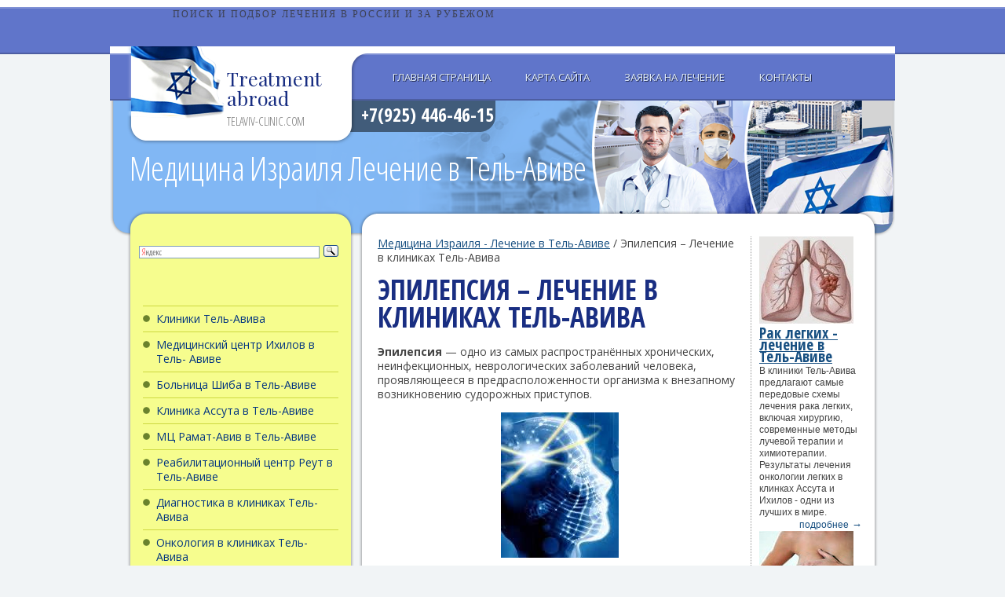

--- FILE ---
content_type: text/html; charset=utf-8
request_url: http://telaviv-clinic.com/EpilepsyTreatmentclinicsinTelAviv/
body_size: 20146
content:
<!DOCTYPE html PUBLIC "-//W3C//DTD XHTML 1.0 Strict//EN" "http://www.w3.org/TR/xhtml1/DTD/xhtml1-strict.dtd">
<html xmlns="http://www.w3.org/1999/xhtml">
<head>
<meta http-equiv="content-type" content="text/html; charset=utf-8" />
<title>ЭПИЛЕПСИЯ – ЛЕЧЕНИЕ В КЛИНИКАХ ТЕЛЬ-АВИВА</title>
<meta name='description' content='+7(925) 446-46-15 - Медицина Израиля - лечение в Тель-Авиве.'><meta name='Keywords' content='Медицина Израиля,Клиники Израиля, Лечение в Тель-Авиве, клиники Тель-Авива, врачи Израиля, врачи Тель-Авива, специалисты клиник Тель-Авива, клиники Тель-Авива, Медицинский центр Ихилов в Тель-Авиве, больница Шиба в Тель-Авиве, клиника Ассута в Тель-Авиве, диагностика в клиниках Тель-Авива, онкология в клиниках Тель-Авива, онкологическая диагностика, опухоли мозга, опухоли спинного мозга, рак костей, саркома, лейкоз, лимфома, рак кожи, базалиома, меланома, рак полости рта, рак языка, рак слюнной железы, рак горла, рак щитовидной железы, рак молочной железы, рак легких, рак пищевода, рак желудка, рак поджелудочной железы, рак желчного пузыря, рак печени, рак почки, рак надпочечников, рак толстого кишечника, рак сигмовидной кишки, рак двенадцатиперстной кишки, рак прямой кишки, рак мочевого пузыря, рак простаты, рак яичка, рак полового члена, рак яичников, рак матки, рак шейки матки, методы лечения рака в клиниках Тель-Авива, химиотерапия, HIPEC, RapidArc, стереотаксическая радиохирургия, SIRT терапия, детская онкология, специалисты онкологи клиник Тель-Авива, гематология в клиниках Тель-Авива, гематологическая диагностика, лечение гематологических заболеваний, трансплантация костного мозга, специалисты гематологи клиник Тель-Авива, общая хирургия в клиниках Тель-Авива, диагностика в общей хирургии, методы общей хирургии, лапароскопические операции через единый доступ, роботизированные операции, грыжа живота, паховая грыжа, паховая грыжа у детей, пупочная грыжа, операции на желчном пузыре, бариатрические операции, бандажирование желудка, шунтирование желудка, рукавная гастропластика, аппендэктомия, удаление селезенки, специалисты хирурги клиник Тель-Авива, кардиология и кардиохирургия в клиниках Тель-Авива, кардиологическая диагностика, аритмия, артериальная гипертензия, артериальная гипотензия, атеросклероз, ИБС, стенокардия, сердечная недостаточность, гипертрофическая кардиомиопатия, эндокардит, аневризма аорты, радиочастотная абляция, баллонная ангиопластика, стентирование коронарных артерий, аортокоронарное шунтирование, имплантация кардиостимулятора, процедура watchmen, врожденные пороки сердца, приобретенные пороки сердца, ДМПП, ДМЖП, заболевания легочного клапана, заболевания аортального клапана, заболевания митрального клапана, заболевания трикуспидального клапана, операции на клапанах сердца, метод Port Access, имплантация кава-фильтра, замена митрального клапана, замена аортального клапана, транскатетерная имплантация аортального клапана, использование стволовых клеток в лечении сердца, детская кардиология, специалисты кардиологи и кардиохирурги в клиниках Тель-Авива, сосудистая хирургия в клиниках Тель-Авива, диагностика заболеваний сосудов, УЗИ сосудов, ангиография, заболевания сосудов, гемангиома, заболевания сонных артерий, анавризмы аорты, тромбоэмболия легочной артерии, заболевания сосудов верхних конечностей, заболевания сосудов нижних конечностей, аневризма периферических сосудов, мезентериальная ишемия, варикоз, тромбофлебит, премежающаяся хромота, лимфедема, лечение сосудистых заболеваний, ангиопластика, стентирование, АКШ, каротидная эндартерэктомия, каротидное стентирование, тромболитическая терапия, лечение сосудистых звездочек, сафенэктомия, склеротерапия, радиочастотная абляция при варикозе, лазерная терапия варикоза, специалисты сосудистые хирурги в клиниках Тель-Авива, неврология в клиниках Тель-Авива, неврологическая диагностика, мигрень, невралгия тройничного нерва, инсульт, рассеянный склероз, болезнь Паркинсона, болезнь Альцгеймера, эпилепсия,'>	<link rel="stylesheet" href="/telaviv/css/layout.css" type="text/css" media="screen, projection" />
	<link rel="stylesheet" href="/telaviv/css/style.css" type="text/css" media="screen, projection" />
    <link rel="stylesheet" href="/telaviv/css/page.css" type="text/css" media="screen, projection" />
	<link rel="stylesheet" href="/telaviv/css/print.css" type="text/css" media="print" />
	<link rel="shortcut icon" href="/favicon.ico" type="image/x-icon">
    <link href='http://fonts.googleapis.com/css?family=Open+Sans+Condensed:700,300&subset=latin,cyrillic' rel='stylesheet' type='text/css'>
	<link href='http://fonts.googleapis.com/css?family=Open+Sans:400,700,400italic,700italic&subset=latin,cyrillic' rel='stylesheet' type='text/css'>
	<link href='http://fonts.googleapis.com/css?family=Playfair+Display:400,700,400italic,700italic&subset=latin,cyrillic' rel='stylesheet' type='text/css'>
<script src="//code.jivosite.com/widget.js" data-jv-id="OLo2ypUhy3" async></script>
</head>
<body>
<div style="min-width: 430px; max-width: 840px; padding: 0; margin: auto;"><div style="height: 59px; margin: 0; padding: 0; display: block;"><div style="height: 59px; float:left;  margin: 0; padding: 0; display: block; min-width=420px;"><center><a href="https://mednavigator.ru/" style="text-decoration: none;"><img src="https://mednavigator.ru/img/logo.svg" alt="" border="0" style="height: 42px; 
border-style: none;"><p style="font-size: 12px; line-height: 1px; letter-spacing: 2px; text-transform: uppercase;  color: rgba(53,53,53,.8); margin: 0; padding: 0; font-family: HelveticaNeueCyr-Light;">
Поиск и подбор лечения в России и за рубежом</p></a></center></div>
<div style="height: 59px; float: left; min-width=420px; "><form action="https://mednavigator.ru/search/" method="get" target="_blank"><div style="position: relative;"><input type="text" name="search_query"  placeholder="Заболевание, фамилия доктора или клиника" autocomplete="off" style="border: 1px solid #009aef;  -webkit-border-radius: 29px; border-radius: 29px;  -webkit-box-shadow: 0 9px 8px rgba(58,130,207,.08); box-shadow: 0 9px 8px rgba(58,130,207,.08); background: #fff; height: 40px; width: 97%; line-height: 1; padding-left: 8px; font-family: HelveticaNeueCyr-Light; color: #353535; -webkit-transition: -webkit-box-shadow .4s; transition: -webkit-box-shadow .4s; -o-transition: box-shadow .4s; transition: box-shadow .4s; transition: box-shadow .4s,-webkit-box-shadow .4s;">	<button style=" min-width: 140px; max-width: 140px; width: 100%; -webkit-border-radius: 0 29px 29px 0;
 border-radius: 0 29px 29px 0; background: #009aef; border: none; height: 44px; font-size: 16px; color: #fff; letter-spacing: 1.44px; text-transform: uppercase; cursor: pointer; position: absolute; top: 0;  right: 0; font-family: HelveticaNeueCyr-Light;">Искать</button></div><p style="text-align: left; font-size: 14px; color: rgba(53,53,53,.3); margin: 0; padding: 1px; font-family: elveticaNeueCyr-Light;">Введите заболевание, фамилию доктора, страну или название клиники</p></form></div></div></div>

<div id="footer_bg">
<div id="wrapper">

	<div id="header">
		<div id="top_menu">
			<ul>
				<li><a href="/">Главная страница</a></li>
				<li><a href="/map/">Карта сайта</a></li>
				<li><a href="/request/">Заявка на лечение</a></li>
				<li><a href="/contact/">Контакты</a></li>
			</ul>		
		</div>
		<div id="site_logo"><h2><span class="wordline surgery">Treatment</span><span class="wordline surgery">abroad</span><span class="wordline">telaviv-clinic.com</span></h2></div>
		<div id="quick_navigation" class="nonprint">
		</div><!-- #quick_navigation -->
		<div id="site_title"><a href="#" title="home"><h1><span class="wordline">Медицина Израиля</span> <span class="wordline" id="first_line">Лечение в Тель-Авиве</span></h1></a></div>
		<div id="site_phone"><h2>+7(925) 446-46-15</h2></div>
	</div><!-- #header-->

	<div id="middle">

		<div class="container">
			<div id="content">
				<div class="container">
					<div id="text_section">

	
        <div id='trail'><a href='/'>Медицина Израиля - Лечение в Тель-Авиве</a>  / <span>Эпилепсия – Лечение в клиниках Тель-Авива</span> </div><div class='nc_list nc_text'>  <div class='nc_row'>
     <div class='h1'> <p><h1>ЭПИЛЕПСИЯ – ЛЕЧЕНИЕ В КЛИНИКАХ ТЕЛЬ-АВИВА</h1>  </div> <p><b>Эпилепсия</b> &mdash; одно из самых распространённых хронических, неинфекционных, неврологических заболеваний человека, проявляющееся в предрасположенности организма к внезапному возникновению судорожных приступов.</p>
<p style="text-align: center;"><img alt="" src="http://www.telaviv-clinic.com/netcat_files/userfiles/TelAviv/TreatmentinTelAviv268.jpg" style="width: 150px; height: 185px;" /></p>
<p>Степень тяжести приступов, частота и характер могут существенно варьироваться.</p>
<p>Возникновение эпилептического приступа связывают с присутствием в головном мозге судорожного очага. Его повышенная активность в сочетании с нарушением процессов возбуждения и торможения в головном мозге провоцирует развитие приступов.</p>
<p style="text-align: center;"><img alt="" src="http://www.telaviv-clinic.com/netcat_files/userfiles/TelAviv/TreatmentinTelAviv269.jpg" style="width: 174px; height: 111px;" /></p>
<p>Фокальные судороги обусловлены аномальной деятельностью одного участка головного мозга. Они проявляются в виде сенсорных расстройств, кратковременной потери сознания или его помутнения, непроизвольных сокращений мышц (например, верхней или нижней конечности).</p>
<p>Генерализованные судороги развиваются на фоне патологической активности всего головного мозга. Генерализованный эпилептический приступ может сопровождаться полной потерей сознания, падением, судорожными сокращениями мышц всего тела, непроизвольным мочеиспусканием.</p>
<p>Заболевание может быть первичным (одна из причин &ndash; генетическая предрасположенность) или вторичным (возникает вследствие травм головы, опухолей и других патологий головного мозга), причем вторичная эпилепсия встречается значительно реже, чем первичная.</p>
<p><b>ДИАГНОСТИКА ЭПИЛЕПСИИ</b></p>
<p>В клиниках Тель-Авива чтобы установить вариант эпилепсии и назначить оптимальную схему лечения израильские доктора проводят тщательнейшее обследование пациентов.</p>
<p>Единичный судорожный приступ не расценивается как признак эпилепсии.</p>
<p>Показанием к углубленной диагностике является наличие в анамнезе двух и более приступов, не обусловленных какими-либо объективными причинами.</p>
<p><i>Диагностические мероприятия:</i></p>
<p>Комплексный осмотр у невролога и специалиста-эпилептолога</p>
<p>Электроэнцефалография (ЭЭГ). ЭЭГ представляет собой графическую запись электрической активности различных отделов мозга. ЭЭГ может выполняться в состоянии бодрствования, во время сна, в покое или под воздействием триггера &ndash; фактора, искусственно стимулирующего судорожную активность.</p>
<p>Компьютерная томография головного мозга (КТ). Планируя операции на головном мозге в Израиле, нейрохирурги практикуют проведение КТ. Она позволяет визуализировать структуры мозга, а также диагностировать опухоли, кровоизлияния, кистозные образования, на фоне которых могут развиваться судорожные приступы.</p>
<p>Магнитно-резонансная томография (МРТ), как стандартная, так и функциональная. Хирургическое лечение эпилепсии, как правило, требует проведения функциональной МРТ для определения участков в головном мозге, регулирующих процессы речи, моторики и другие критические функции.</p>
<p>Видео-ЭЭГ-мониторинг</p>
<p><b>ЛЕЧЕНИЕ ЭПИЛЕПСИИ</b></p>
<p>Лечение эпилепсии в Израиле на сегодняшний день признано самым эффективным в мире.</p>
<p>В клиниках Тель-Авива план лечения каждого больного разрабатывается исключительно в индивидуальном порядке.</p>
<p>Лечение эпилепсии обычно начинают с медикаментозной терапии.</p>
<p>Назначение определенных препаратов зависит от особенностей течения эпилепсии, ее формы, возраста пациента, склонности организма к аллергическим реакциям и многих других факторов.</p>
<p>Если приступы удается прекратить, лекарства отменяются, удетей через 2 года, у взрослых через 5 лет.</p>
<p>Как дополнение к лекарственной терапии при эпилепсии у детей, может применяться кетогенная диета, которая предполагает увеличение доли потребляемых жиров и, соответственно, уменьшение углеводов.</p>
<p>Врачами - эпилептологами было замечено, что такая диета особенно эффективна для пациентов, возраст которых не превышает 12 лет. А результатами данного способа питания являются повышение внимательности и улучшение способности к запоминанию.</p>
<p>Если медикаментозное или диетическое лечение не дают положительных результатов, практикуют хирургические операции.</p>
<p><i>Нейрохирурги клиник Тель-Авива проводят:</i></p>
<p>Удаление очага эпилептических приступов</p>
<p>Удаление опухоли или других образований, вызывающих припадки</p>
<p>Удаление участка височной доли</p>
<p>Каллезотомия</p>
<p>Иссечение очага эпилепсии</p>
<p>Имплантация стимулятора блуждающего нерва</p>
<p>Именно израильские нейрохирурги одними из первых в мире для лечения эпилепсии начали практиковать инновационную микрохирургическую технику глубокой стимуляции мозга. Эта методика показывает очень хорошие результаты и, в отличие от традиционной хирургии, абсолютно безопасна.</p>
<p>Эта техника подразумевает вживление в глубокие слои головного мозга электродов, которые, в свою очередь, стимулируют нейроны, располагающиеся в тех участках мозга, где находится очаг возникновения эпилепсии. Такая стимуляция приводит к тому, что приступы прекращаются.</p>
<p>В отделениях неврологии клиник Тель-Авива созданы все условия для диагностики и лечения самых различных заболеваний данного профиля.</p>
<p>Неврология в клиниках Тель-Авива &ndash; это <a href="http://www.telaviv-clinic.com/ExpertsneurologistsclinicsinTelAviv/">высококвалифицированные специалисты</a>, новейшие способы лечения, и современное высокотехнологичное оборудование.</p>
<p>Пациенты клиник Тель-Авива имеют возможность жить и лечиться в одном из самых передовых городов Израиля. К услугам медицинских туристов современное оборудование, новые технологии и ведущие врачи страны.</p>
<p><b>Лечение в Тель-Авиве</b> &ndash; это лучшие клиники Израиля, высококвалифицированные специалисты, новейшие медицинские разработки и оборудование, высококвалифицированная помощь пациентам практически во всех областях медицины.</p></div>
</div>   <p><strong><span style="color: #ff0000"><span style="font-size: medium">+7(925) 446-46-15  </span></span></strong>- <strong>срочная организация лечения в Тель-Авиве</strong></p>
               <form name='adminForm' id='adminForm' class='nc-form' enctype='multipart/form-data' method='post' action='/netcat/add.php'>
<div id='nc_moderate_form'>
<div class='nc_clear'></div>
<input name='admin_mode' type='hidden' value='' />
<input type='hidden' name='nc_token' value='4f56d8ccd92dd9865e5f9cbba497b401' /><input name='catalogue' type='hidden' value='1' />
<input name='cc' type='hidden' value='574' />
<input name='sub' type='hidden' value='363' /><input name='posting' type='hidden' value='1' />
<input name='curPos' type='hidden' value='0' />
<input name='f_Parent_Message_ID' type='hidden' value='' />
<input type='hidden' name='f_Checked' value='1' /></div>

<p style='margin: 10px 0;font-size: 20px;font-weight: bold;color: #128eb5;'>ОФОРМИТЬ ЗАЯВКУ на ЛЕЧЕНИЕ</p>
     Фамилия И.О. (*):<br />
      <input name='f_Name' type='text' size='50' style='width:450px;' maxlength='255' value='' /><br />
<div><span style='float:left'>Ваш E-mail (*):<br />
     <input name='f_Email' type='text' size='30' style='width:210px;' maxlength='255' value='' /></span>
<span style='float:left; margin-left:30px;'>Ваш телефон (*):<br />
<input name='f_Subject' type='text' size='30' style='width:210px;' maxlength='255' value='' /></span></div><br clear=all>
<div><span style='float:left'>Предпочтения<br>по стране лечения:<br />
<select name="f_jelstrana"><option value="Израиль" >Израиль</option>
<option value="Германия" >Германия</option>
<option value="Австрия" >Австрия</option>
<option value="Швейцария" >Швейцария</option>
<option value="Франция" >Франция</option>
<option value="Греция" >Греция</option>
<option value="Финляндия" >Финляндия</option>
<option value="США" >США</option>
<option value="Южная Корея" >Южная Корея</option>
<option value="Россия" >Россия</option>
<option value="Другое" >Другое</option>
</select></span>
<span style='float:left; margin-left:30px;'>Стоимость лечения и<br>обслуживания:<br />
<select  name="f_summa">
<option value="Эконом" >Эконом</option>
<option value="Оптимум" >Оптимум</option>
<option value="VIP - уровень" >VIP - уровень</option>
</select>
</span></div><br clear=all>
Описание проблемы:<br />
<textarea name='f_Text' rows='4' cols='60'  style='width:450px;'></textarea><br /><br />
  <div><span style='float:left'><input type='submit' value='Отправить заявку' /></span>
<span style='float:left; margin-left:15px; line-height:100%;'>* -поля, обязательные для заполнения.</span></div>
</form><br clear=all />     	
    <p><strong><span style="color: #ff0000"><span style="font-size: medium">+7(925) 446-46-15  </span></span></strong>- <strong>срочная организация лечения в Тель-Авиве</strong></p>
    </div><!-- #text_section-->
				</div><!-- .container-->
				
				<div class="sidebar" id="sideRight">
					
					<div class="proposition">
                         <p><a href="http://www.telaviv-clinic.com/LungcancertreatmentinclinicsinTelAviv/"><img alt="" src="http://www.telaviv-clinic.com/netcat_files/userfiles/3colonca/lung_cancer_1_120.jpg" style="width: 120px; height: 111px;" /></a></p>
<h4><a href="http://www.telaviv-clinic.com/LungcancertreatmentinclinicsinTelAviv/">Рак легких - лечение в Тель-Авиве</a></h4>
<p>В клиники Тель-Авива предлагают самые передовые схемы лечения рака легких, включая хирургию, современные методы лучевой терапии и химиотерапии. Результаты лечения онкологии легких в клинках Ассута и Ихилов - одни из лучших в мире. <a class="more" href="http://www.telaviv-clinic.com/LungcancertreatmentinclinicsinTelAviv/">Подробнее</a></p>
<p><a href="http://www.telaviv-clinic.com/BreastcancertreatmentinclinicsinTelAviv/"><img alt="" src="http://www.telaviv-clinic.com/netcat_files/userfiles/3colonca/breast_cancer_1_120.jpg" style="width: 120px; height: 86px;" /></a></p>
<h4><a href="http://www.telaviv-clinic.com/BreastcancertreatmentinclinicsinTelAviv/">Рак молочной железы - лечение в Тель-Авиве</a></h4>
<p>Современные протоколы лечения рака груди в Тель-Авиве позволяют полностью излечивать заболевание на 1 и 2 стадиях в более чем 95 процентах случаев, и значительно улучшить показатели продолжительности и качества жизни при 3 и 4 стадиях. <a class="more" href="http://www.telaviv-clinic.com/BreastcancertreatmentinclinicsinTelAviv/">Подробнее</a></p>
<p><a href="http://www.telaviv-clinic.com/ExpertssurgeonsclinicsinTelAviv/"><img alt="" src="http://www.telaviv-clinic.com/netcat_files/userfiles/3colonca/surgeon_1_120.jpg" style="width: 120px; height: 91px;" /></a></p>
<h4><a href="http://www.telaviv-clinic.com/ExpertssurgeonsclinicsinTelAviv/">Ведущие хирурги Тель-Авива</a></h4>
<p>Израильская хирургия по праву считается одной из лучших в мире. В статье представлены ведущие специалисты в различных областях хирургии практикующие в клиниках Тель-Авива. <a class="more" href="http://www.telaviv-clinic.com/ExpertssurgeonsclinicsinTelAviv/">Подробнее</a></p>
					</div><!-- .proposition  -->					
					
				</div><!-- .sidebar#sideRight -->
				
				<div class="section_separator"></div><!-- .section_separator -->

				
				<div class="roundborder g">
					<div class="t"><div class="l"></div><div class="r"></div></div>
						<div class="horizontal_menu" id="surgery_departments">
							<h2>Лечение в клиниках Тель-Авива</h2>
								     <ul>
<li><a href="http://www.telaviv-clinic.com/BreastcancertreatmentinclinicsinTelAviv/">Рак груди</a></li>
<li><a href="http://www.telaviv-clinic.com/OvariancancertreatmentinclinicsinTelAviv/">Рак яичников</a></li>
<li><a href="http://www.telaviv-clinic.com/CervicalcancertreatmentinclinicsinTelAviv/">Рак шейки матки</a></li>
<li><a href="http://www.telaviv-clinic.com/ProstateCancerTreatmentclinicsinTelAviv/">Рак простаты</a></li>
<li><a href="http://www.telaviv-clinic.com/StomachcancertreatmentinclinicsinTelAviv/">Рак желудка</a></li>
<li><a href="http://www.telaviv-clinic.com/LivercancertreatmentinclinicsinTelAviv/">Рак печени</a></li>
<li><a href="http://www.telaviv-clinic.com/LungcancertreatmentinclinicsinTelAviv/">Рак легких</a></li>
<li><a href="http://www.telaviv-clinic.com/BonecancertreatmentinclinicsinTelAviv/">Рак костей</a></li>
<li><a href="http://www.telaviv-clinic.com/MelanomaTreatmentclinicsinTelAviv/">Меланома</a></li>
<li><a href="http://www.telaviv-clinic.com/KidneycancertreatmentinclinicsinTelAviv/">Рак почек</a></li>
<li><a href="http://www.telaviv-clinic.com/BladderCancerTreatmentclinicsinTelAviv/">Рак мочевого пузыря</a></li>
<li><a href="http://www.telaviv-clinic.com/ThyroidcancertreatmentinclinicsinTelAviv/">Рак щитовидной железы</a></li>
<li><a href="http://www.telaviv-clinic.com/AdrenalcancertreatmentinclinicsinTelAviv/">Рак надпочечников</a></li>
<li><a href="http://www.telaviv-clinic.com/EsophagealcancertreatmentinclinicsinTelAviv/">Опухоли пищевода</a></li>
<li><a href="http://www.telaviv-clinic.com/ThroatcancertreatmentinclinicsinTelAviv/">Рак горла</a></li>
<li><a href="http://www.telaviv-clinic.com/ColoncancertreatmentinclinicsinTelAviv/">Рак толстой и прямой кишки</a></li>
<li><a href="http://www.telaviv-clinic.com/PancreaticcancertreatmentinclinicsinTelAviv/">Рак поджелудочной железы</a></li>
<li><a href="http://www.telaviv-clinic.com/LeukemiaTreatmentclinicsinTelAviv/">Онкогематология - рак крови</a></li></ul>
	
						</div><!-- .horizontal_menu-->	
					<div class="b"><div class="l"></div><div class="r"></div></div>
				</div><!-- .roundborder g-->	
			</div><!-- #content-->
		</div><!-- .container-->

		<div class="sidebar" id="sideLeft">
			<div id="leftmenu">
            <div class="ya-site-form ya-site-form_inited_no" onclick="return {'action':'http://www.telaviv-clinic.com/search/','arrow':false,'bg':'transparent','fontsize':12,'fg':'#000000','language':'ru','logo':'rb','publicname':'telaviv-clinic.com','suggest':true,'target':'_self','tld':'ru','type':3,'usebigdictionary':true,'searchid':2225220,'webopt':false,'websearch':false,'input_fg':'#000000','input_bg':'#ffffff','input_fontStyle':'normal','input_fontWeight':'normal','input_placeholder':null,'input_placeholderColor':'#000000','input_borderColor':'#7f9db9'}"><form action="http://yandex.ru/sitesearch" method="get" target="_self"><input type="hidden" name="searchid" value="2225220"/><input type="hidden" name="l10n" value="ru"/><input type="hidden" name="reqenc" value=""/><input type="search" name="text" value=""/><input type="submit" value="Найти"/></form></div><style type="text/css">.ya-page_js_yes .ya-site-form_inited_no { display: none; }</style><script type="text/javascript">(function(w,d,c){var s=d.createElement('script'),h=d.getElementsByTagName('script')[0],e=d.documentElement;if((' '+e.className+' ').indexOf(' ya-page_js_yes ')===-1){e.className+=' ya-page_js_yes';}s.type='text/javascript';s.async=true;s.charset='utf-8';s.src=(d.location.protocol==='https:'?'https:':'http:')+'//site.yandex.net/v2.0/js/all.js';h.parentNode.insertBefore(s,h);(w[c]||(w[c]=[])).push(function(){Ya.Site.Form.init()})})(window,document,'yandex_site_callbacks');</script>
<ul><li><a href='/ClinicofTelAviv/'>Клиники Тель-Авива</a></li><li><a href='/IchilovMedicalCenterinTelAviv/'>Медицинский центр Ихилов в Тель- Авиве</a></li><li><a href='/ShebaHospitalinTelAviv/'>Больница Шиба в Тель-Авиве</a></li><li><a href='/AssutaHospitalinTelAviv/'>Клиника Ассута в Тель-Авиве</a></li><li><a href='/MC-Ramat-Aviv/'>МЦ Рамат-Авив в Тель-Авиве</a></li><li><a href='/Reut-Rehabilitation-Center-in-Tel-Aviv/'>Реабилитационный центр Реут в Тель-Авиве</a></li><li><a href='/DiagnosisclinicsinTelAviv/'>Диагностика в клиниках Тель-Авива</a></li><li><a href='/OncologyclinicsinTelAviv/'>Онкология в клиниках Тель-Авива</a></li><li><a href='/CancerdiagnosisinclinicsinTelAviv/'>Онкологическая диагностика в клиниках Тель-Авива</a></li><li><a href='/BraintumorsTreatmentclinicsinTelAviv/'>Опухоли головного мозга – Лечение в клиниках Тель-Авива</a></li><li><a href='/TumorsofthespinalcordtreatmentinclinicsinTelAviv/'>Опухоли спинного мозга – Лечение в клиниках Тель-Авива</a></li><li><a href='/BonecancertreatmentinclinicsinTelAviv/'>Рак костей – Лечение в клиниках Тель-Авива</a></li><li><a href='/SarcomaTreatmentclinicsinTelAviv/'>Саркома – Лечение в клиниках Тель-Авива</a></li><li><a href='/LeukemiaTreatmentclinicsinTelAviv/'>Лейкоз – Лечение в клиниках Тель-Авива</a></li><li><a href='/LymphomaTreatmentclinicsinTelAviv/'>Лимфома – Лечение в клиниках Тель-Авива</a></li><li><a href='/SkincancertreatmentinclinicsinTelAviv/'>Рак кожи - Лечение в клиниках Тель-Авива</a></li><li><a href='/BasalcellcarcinomatreatmentinclinicsinTelAviv/'>Базалиома – Лечение в клиниках Тель-Авива</a></li><li><a href='/MelanomaTreatmentclinicsinTelAviv/'>Меланома – Лечение в клиниках Тель-Авива</a></li><li><a href='/OralcancertreatmentinclinicsinTelAviv/'>Рак полости рта – Лечение в клиниках Тель-Авива</a></li><li><a href='/TonguecancertreatmentinclinicsinTelAviv/'>Рак языка – Лечение в клиниках Тель-Авива</a></li><li><a href='/CancerofthesalivaryglandTreatmentclinicsinTelAviv/'>Рак слюнной железы – Лечение в клиниках Тель-Авива</a></li><li><a href='/ThroatcancertreatmentinclinicsinTelAviv/'>Рак горла – Лечение в клиниках Тель-Авива</a></li><li><a href='/ThyroidcancertreatmentinclinicsinTelAviv/'>Рак щитовидной железы – Лечение в клиниках Тель-Авива</a></li><li><a href='/BreastcancertreatmentinclinicsinTelAviv/'>Рак молочной железы – Лечение в клиниках Тель-Авива</a></li><li><a href='/LungcancertreatmentinclinicsinTelAviv/'>Рак легких – Лечение в клиниках Тель-Авива</a></li><li><a href='/EsophagealcancertreatmentinclinicsinTelAviv/'>Рак пищевода – Лечение в клиниках Тель-Авива</a></li><li><a href='/StomachcancertreatmentinclinicsinTelAviv/'>Рак желудка – Лечение в клиниках Тель-Авива</a></li><li><a href='/PancreaticcancertreatmentinclinicsinTelAviv/'>Рак поджелудочной железы – Лечение в клиниках Тель-Авива</a></li><li><a href='/GallbladdercancertreatmentinclinicsinTelAviv/'>Рак желчного пузыря - Лечение в клиниках Тель-Авива</a></li><li><a href='/LivercancertreatmentinclinicsinTelAviv/'>Рак  печени – Лечение в клиниках Тель-Авива</a></li><li><a href='/KidneycancertreatmentinclinicsinTelAviv/'>Рак почки – Лечение в клиниках Тель-Авива</a></li><li><a href='/AdrenalcancertreatmentinclinicsinTelAviv/'>Рак надпочечников – Лечение в клиниках Тель-Авива</a></li><li><a href='/ColoncancertreatmentinclinicsinTelAviv/'>Рак толстого кишечника – Лечение в клиниках Тель-Авива</a></li><li><a href='/CancerofthesigmoidcolontreatmentinclinicsinTelAviv/'>Рак сигмовидной кишки - Лечение в клиниках Тель-Авива</a></li><li><a href='/CanceroftheduodenumtreatmentinclinicsinTelAviv/'>Рак двенадцатиперстной кишки – Лечение в клиниках Тель-Авива</a></li><li><a href='/RectalcancertreatmentinclinicsinTelAviv/'>Рак прямой кишки – Лечение в клиниках Тель-Авива</a></li><li><a href='/BladderCancerTreatmentclinicsinTelAviv/'>Рак мочевого пузыря – Лечение в клиниках Тель-Авива</a></li><li><a href='/ProstateCancerTreatmentclinicsinTelAviv/'>Рак простаты – Лечение в клиниках Тель-Авива</a></li><li><a href='/TesticularcancertreatmentinclinicsinTelAviv/'>Рак яичек – Лечение в клиниках Тель-Авива</a></li><li><a href='/CancerofthepenistreatmentinclinicsinTelAviv/'>Рак полового члена – Лечение в клиниках Тель-Авива</a></li><li><a href='/OvariancancertreatmentinclinicsinTelAviv/'>Рак яичников – Лечение в клиниках Тель-Авива</a></li><li><a href='/UterineCancerTreatmentclinicsinTelAviv/'>Рак матки – Лечение в клиниках Тель-Авива</a></li><li><a href='/CervicalcancertreatmentinclinicsinTelAviv/'>Рак шейки матки – Лечение в клиниках Тель-Авива</a></li><li><a href='/MethodsoftreatmentofoncologyclinicsinTelAviv/'>Методы лечения онкологии в клиниках Тель-Авива</a></li><li><a href='/OncologicalminimallyinvasivesurgeryintheclinicsofTelAviv/'>Онкологическая малоинвазивная хирургия в клиниках Тель-Авива</a></li><li><a href='/ChemotherapyclinicsinTelAviv/'>Химиотерапия в клиниках Тель-Авива</a></li><li><a href='/MethodsofHIPECinclinicsinTelAviv/'>Методика HIPEC в клиниках Тель-Авива</a></li><li><a href='/RapidArctechnologyinclinicsinTelAviv/'>Технология  RapidArc в клиниках Тель-Авива</a></li><li><a href='/StereotacticradiosurgeryinclinicsinTelAviv/'>Стереотаксическая радиохирургия в клиниках Тель-Авива</a></li><li><a href='/SIRTmethodinclinicsinTelAviv/'>Метод SIRT  в клиниках Тель-Авива</a></li><li><a href='/PediatriconcologyclinicsinTelAviv/'>Детская онкология в клиниках Тель-Авива</a></li><li><a href='/Oncology-in-the-Ichilov-Medical-Center/'>Онкология в МЦ Ихилов в Тель-Авиве</a></li><li><a href='/Pediatric-Oncology-in-the-Ichilov-Medical-Center/'>Детская онкология в МЦ Ихилов в Тель-Авиве</a></li><li><a href='/Oncology-in-the-Shiba-MC/'>Онкология в МЦ Шиба</a></li><li><a href='/Institute-Ella-in-the-MC-Shiba/'>Институт «Элла» в МЦ Шиба</a></li><li><a href='/Pediatric-oncohematology-at-Sheba-MC/'>Детская онкогематология в МЦ Шиба</a></li><li><a href='/Oncology-in-the-Assuta/'>Онкология в клинике Ассута  в Тель-Авиве</a></li><li><a href='/Clinic-Melanoma-Unit/'>Клиника Меланома Юнит</a></li><li><a href='/Childrens-oncology-in-Assuta/'>Детская онкология в клинике Ассута в Тель-Авиве</a></li><li><a href='/Oncology-at-the-Ramat-Aviv-Medical-Center/'>Онкология в МЦ Рамат-Авив в Тель-Авиве</a></li><li><a href='/ExpertsoncologistsclinicsinTelAviv/'>Специалисты онкологи  клиник Тель-Авива</a></li><li><a href='/HematologyclinicsinTelAviv/'>Гематология в клиниках Тель-Авива</a></li><li><a href='/HematologicaldiagnosisclinicsinTelAviv/'>Гематологическая диагностика в клиниках Тель-Авива</a></li><li><a href='/ThetreatmentofhematologicaldiseasesinhospitalsinTelAviv/'>Лечение гематологических заболеваний в клиниках Тель-Авива</a></li><li><a href='/BonemarrowtransplantationclinicinTelAviv/'>Трансплантация костного мозга в клиниках Тель-Авива</a></li><li><a href='/Hematology-at-the-Assuta-clinic-in-Tel-Aviv/'>Гематология в клинике Ассута в Тель-Авиве</a></li><li><a href='/Hematology-at-the-Ichilov-Medical-Center/'>Гематология в МЦ Ихилов в Тель-Авиве</a></li><li><a href='/Pediatric-hematology-at-the-Ichilov-Medical-Center/'>Детская гематология в МЦ Ихилов в Тель-Авиве</a></li><li><a href='/ExpertshematologyclinicsinTelAviv/'>Специалисты гематологи клиник Тель-Авива</a></li><li><a href='/GeneralsurgeryinclinicsinTelAviv/'>Общая хирургия в клиниках Тель-Авива</a></li><li><a href='/DiagnosinggeneralsurgeryclinicsinTelAviv/'>Диагностика в отделениях общей хирургии клиник Тель-Авива</a></li><li><a href='/MethodsofgeneralsurgeryinclinicsinTelAviv/'>Методы общей хирургии в клиниках Тель-Авива</a></li><li><a href='/LaparoscopicsurgerythroughasingleaccessclinicsinTelAviv/'>Лапароскопические операции через единый доступ в клиниках Тель-Авива</a></li><li><a href='/RoboticsurgeryclinicsinTelAviv/'>Роботизированные операции в клиниках Тель-Авива</a></li><li><a href='/AbdominalherniaTreatmentclinicsinTelAviv/'>Грыжа живота - Лечение в клиниках Тель-Авива</a></li><li><a href='/InguinalherniaTreatmentclinicsinTelAviv/'>Паховая грыжа – Лечение в клиниках Тель-Авива</a></li><li><a href='/InguinalherniainchildrenTreatmentclinicsinTelAviv/'>Паховая грыжа у детей – Лечение в клиниках Тель-Авива</a></li><li><a href='/UmbilicalherniaTreatmentclinicsinTelAviv/'>Пупочная грыжа - Лечение в клиниках Тель-Авива</a></li><li><a href='/GallbladdersurgeryinclinicsinTelAviv/'>Операции на желчном пузыре в клиниках Тель-Авива</a></li><li><a href='/BariatricsurgeryclinicsinTelAviv/'>Бариатрические операции в клиниках Тель-Авива</a></li><li><a href='/GastricbandingclinicsinTelAviv/'>Бандажирование желудка в клиниках Тель-Авива</a></li><li><a href='/GastricbypasssurgeryinclinicsinTelAviv/'>Шунтирование желудка в клиниках Тель-Авива</a></li><li><a href='/SleevegastrectomyinclinicsinTelAviv/'>Рукавная гастропластика в клиниках Тель-Авива</a></li><li><a href='/AppendectomyinclinicsinTelAviv/'>Аппендэктомия в клиниках Тель-Авива</a></li><li><a href='/RemovalofthespleeninclinicsinTelAviv/'>Удаление селезенки в клиниках Тель-Авива</a></li><li><a href='/ExpertssurgeonsclinicsinTelAviv/'>Специалисты хирурги  клиник Тель-Авива</a></li><li><a href='/CardiologyandcardiacsurgeryinclinicsinTelAviv/'>Кардиология и Кардиохирургия в клиниках Тель-Авива</a></li><li><a href='/CardiacdiagnosticsinclinicsinTelAviv/'>Кардиологическая диагностика в клиниках Тель-Авива</a></li><li><a href='/ArrhythmiaTreatmentclinicsinTelAviv/'>Аритмия – Лечение в клиниках Тель-Авива</a></li><li><a href='/HypertensionTreatmentclinicsinTelAviv/'>Артериальная гипертензия – Лечение в клиниках Тель-Авива</a></li><li><a href='/HypotensionTreatmentclinicsinTelAviv/'>Артериальная гипотензия – Лечение в клиниках Тель-Авива</a></li><li><a href='/AtherosclerosistreatmentinclinicsinTelAviv/'>Атеросклероз – Лечение в клиниках Тель-Авива</a></li><li><a href='/CoronaryheartdiseasetreatmentinclinicsinTelAviv/'>ИБС – Лечение в клиниках Тель-Авива</a></li><li><a href='/AnginatreatmentinclinicsinTelAviv/'>Стенокардия – Лечение в клиниках Тель-Авива</a></li><li><a href='/HeartfailuretreatmentinclinicsinTelAviv/'>Сердечная недостаточность – Лечение в клиниках Тель-Авива</a></li><li><a href='/HypertrophiccardiomyopathyTreatmentclinicsinTelAviv/'>Гипертрофическая кардиомиопатия - Лечение в клиниках Тель-Авива</a></li><li><a href='/EndocarditisTreatmentclinicsinTelAviv/'>Эндокардит – Лечение в клиниках Тель-Авива</a></li><li><a href='/AorticAneurysmTreatmentclinicsinTelAviv/'>Аневризма аорты – Лечение в клиниках Тель-Авива</a></li><li><a href='/RadiofrequencyablationinclinicsinTelAviv/'>Радиочастотная абляция в клиниках Тель-Авива</a></li><li><a href='/BalloonangioplastyinclinicsinTelAviv/'>Баллонная ангиопластика в клиниках Тель-Авива</a></li><li><a href='/CoronaryarterystentinginclinicsinTelAviv/'>Стентирование коронарных артерий в клиниках Тель-Авива</a></li><li><a href='/CoronaryarterybypasssurgeryinclinicsinTelAviv/'>Аортокоронарное шунтирование в клиниках Тель-Авива</a></li><li><a href='/ImplantationofapacemakerclinicinTelAviv/'>Имплантация кардиостимулятора в клиниках Тель-Авива</a></li><li><a href='/ProcedureWatchmenCaretakerclinicsinTelAviv/'>Процедура Watchmen (Сторож) в клиниках Тель-Авива</a></li><li><a href='/CongenitalheartdiseasetreatmentinclinicsinTelAviv/'>Врожденные пороки сердца – Лечение в клиниках Тель-Авива</a></li><li><a href='/AcquiredheartdefectsTreatmentclinicsinTelAviv/'>Приобретенные пороки сердца – Лечение в клиниках Тель-Авива</a></li><li><a href='/AtrialseptaldefecttreatmentinclinicsinTelAviv/'>Дефект межпредсердной перегородки – Лечение в клиниках Тель-Авива</a></li><li><a href='/VentricularseptaldefecttreatmentinclinicsinTelAviv/'>Дефект межжелудочковой перегородки - Лечение в клиниках Тель-Авива</a></li><li><a href='/DiseasesofthepulmonaryvalvetreatmentinclinicsinTelAviv/'>Заболевания лёгочного клапана - Лечение в клиниках Тель-Авива</a></li><li><a href='/DiseasesoftheaorticvalvetreatmentinclinicsinTelAviv/'>Заболевания аортального клапана - Лечение в клиниках Тель-Авива</a></li><li><a href='/MitralvalvediseasetreatmentinclinicsinTelAviv/'>Заболевания митрального клапана – Лечение в клиниках Тель-Авива</a></li><li><a href='/DiseasesofthetricuspidvalvetreatmentinclinicsinTelAviv/'>Заболевания трикуспидального клапана – Лечение в клиниках Тель-Авива</a></li><li><a href='/TheoperationsonthevalvesoftheheartclinicsinTelAviv/'>Операции на клапанах сердца в клиниках Тель-Авива</a></li><li><a href='/MethodPortAccessclinicsinTelAviv/'>Метод «Port Access» в клиниках Тель-Авива</a></li><li><a href='/ImplantationofcavafilterclinicsinTelAviv/'>Имплантация кава-фильтра в клиниках Тель-Авива</a></li><li><a href='/ReplacementofthemitralvalveinclinicsinTelAviv/'>Замена митрального клапана в клиниках Тель-Авива</a></li><li><a href='/ReplacementoftheaorticvalveintheclinicsinTelAviv/'>Замена аортального клапана в клиниках Тель-Авива</a></li><li><a href='/TranscatheteraorticvalveimplantationclinicsinTelAviv/'>Транскатетерная имплантация аортального клапана в клиниках Тель-Авива</a></li><li><a href='/TheuseofstemcellsinthetreatmentofheartclinicsinTelAviv/'>Использование стволовых клеток в лечении сердца в клиниках Тель-Авива</a></li><li><a href='/PediatriccardiologyclinicsinTelAviv/'>Детская кардиология в клиниках Тель-Авива</a></li><li><a href='/Cardiology-and-Cardiosurgery-in-the-Ichilov-Medical-Center/'>Кардиология и Кардиохирургия в МЦ Ихилов в Тель-Авиве</a></li><li><a href='/Pediatric-cardiology-and-cardiosurgery/'>Детская кардиология и кардиохирургия МЦ Ихилов в Тель-Авиве</a></li><li><a href='/Cardiology-and-cardiosurgery-in-the-MC-Shiba/'>Кардиология и кардиохирургия в МЦ Шиба</a></li><li><a href='/Pediatric-Cardiology-and-Cardiac-Surgery-in-the-MC-Shiba/'>Детская кардиология и кардиохирургия в МЦ Шиба</a></li><li><a href='/Cardiology-and-heart-surgery-in-Assuta-clinic/'>Кардиология и кардиохирургия в клинике Ассута</a></li><li><a href='/Cardiology-and-heart-surgery-in-the-Ramat-Aviv-Medical-Center/'>Кардиология и кардиохирургия в МЦ Рамат-Авив</a></li><li><a href='/SpecialistsCardiologyclinicsinTelAviv/'>Специалисты кардиологи и кардиохирурги клиник Тель-Авива</a></li><li><a href='/VascularsurgeryinclinicsinTelAviv/'>Сосудистая хирургия в клиниках Тель-Авива</a></li><li><a href='/DiagnosisofvasculardiseaseinclinicsinTelAviv/'>Диагностика заболеваний сосудов в клиниках Тель-Авива</a></li><li><a href='/VascularultrasoundclinicsinTelAviv/'>УЗИ сосудов в клиниках Тель-Авива</a></li><li><a href='/AngiographyclinicsinTelAviv/'>Ангиография в клиниках Тель-Авива</a></li><li><a href='/VasculardiseasetreatmentinclinicsinTelAviv/'>Заболевания сосудов – Лечение в клиниках Тель-Авива</a></li><li><a href='/HemangiomatreatmentinclinicsinTelAviv/'>Гемангиома – Лечение в клиниках Тель-Авива</a></li><li><a href='/DiseasesofthecarotidarteriestreatmentinclinicsinTelAviv/'>Заболевания сонных артерий - Лечение в клиниках Тель-Авива</a></li><li><a href='/AorticAneurysmsTreatmentclinicsinTelAviv/'>Аневризмы аорты - Лечение в клиниках Тель-Авива</a></li><li><a href='/PulmonaryembolismTreatmentclinicsinTelAviv/'>Тромбоэмболия лёгочной артерии - Лечение в клиниках Тель-Авива</a></li><li><a href='/DiseasesofthebloodvesselsoftheupperlimbsTreatmentTelAviv/'>Заболевания сосудов верхних конечностей – Лечение в клиниках Тель-Авива</a></li><li><a href='/VasculardiseaseofthelowerextremitiesTreatmentinTelAviv/'>Заболевания сосудов нижних конечностей - Лечение в клиниках Тель-Авива</a></li><li><a href='/AneurysmperipheralvasculardiseasetreatmentinclinicsinTelAviv/'>Аневризма периферических сосудов - Лечение в клиниках Тель-Авива</a></li><li><a href='/MesentericischemiatreatmentinclinicsinTelAviv/'>Мезентериальная ишемия - Лечение в клиниках Тель-Авива</a></li><li><a href='/VaricoseveinstreatmentinclinicsinTelAviv/'>Варикоз – Лечение в клиниках Тель-Авива</a></li><li><a href='/ThrombophlebitistreatmentinclinicsinTelAviv/'>Тромбофлебит – Лечение в клиниках Тель-Авива</a></li><li><a href='/IntermittentclaudicationtreatmentinclinicsinTelAviv/'>Перемежающаяся хромота – Лечение в клиниках Тель-Авива</a></li><li><a href='/LymphedematreatmentinclinicsinTelAviv/'>Лимфедема – Лечение в клиниках Тель-Авива</a></li><li><a href='/TreatmentofvasculardiseasesintheclinicsinTelAviv/'>Лечение сосудистых заболеваний в клиниках Тель-Авива</a></li><li><a href='/heartsurgery/'>Кардиохирургия Израиля</a></li><li><a href='/AngioplastyclinicsinTelAviv/'>Ангиопластика в клиниках Тель-Авива</a></li><li><a href='/StentinginclinicsinTelAviv/'>Стентирование в клиниках Тель-Авива</a></li><li><a href='/CABGinclinicsinTelAviv/'>АКШ в клиниках Тель-Авива</a></li><li><a href='/CarotidendarterectomyinclinicsinTelAviv/'>Каротидная эндартерэктомия в клиниках Тель-Авива</a></li><li><a href='/CarotidstentinginclinicsinTelAviv/'>Каротидное стентирование в клиниках Тель-Авива</a></li><li><a href='/ThrombolytictherapyinclinicsinTelAviv/'>Тромболитическая терапия в клиниках Тель-Авива</a></li><li><a href='/TreatmentofspiderveinsinclinicsinTelAviv/'>Лечение сосудистых звездочек в клиниках Тель-Авива</a></li><li><a href='/SafenektomiyaclinicsinTelAviv/'>Сафенэктомия в клиниках Тель-Авива</a></li><li><a href='/SclerotherapyclinicsinTelAviv/'>Склеротерапия в клиниках Тель-Авива</a></li><li><a href='/RadiofrequencyablationofvaricoseveinsinclinicsinTelAviv/'>Радиочастотная абляция при варикозе в клиниках Тель-Авива</a></li><li><a href='/LasertreatmentofvaricoseveinsinclinicsinTelAviv/'>Лазерная терапия варикоза в клиниках Тель-Авива</a></li><li><a href='/ExpertsvascularsurgeonsclinicsinTelAviv/'>Специалисты сосудистые хирурги клиник Тель-Авива</a></li><li><a href='/NeurologyclinicsinTelAviv/'>Неврология в клиниках Тель-Авива</a></li><li><a href='/NeurologicaldiagnosticclinicsinTelAviv/'>Неврологическая диагностика в клиниках Тель-Авива</a></li><li><a href='/MigraineTreatmentclinicsinTelAviv/'>Мигрень – Лечение в клиниках Тель-Авива</a></li><li><a href='/TrigeminalneuralgiaTreatmentclinicsinTelAviv/'>Невралгия тройничного нерва – Лечение в клиниках Тель-Авива</a></li><li><a href='/StroketreatmentinclinicsinTelAviv/'>Инсульт – Лечение в клиниках Тель-Авива</a></li><li><a href='/MultiplesclerosistreatmentinclinicsinTelAviv/'>Рассеянный склероз – Лечение в клиниках Тель-Авива</a></li><li><a href='/ParkinsonsDiseaseTreatmentclinicsinTelAviv/'>Болезнь Паркинсона – Лечение в клиниках Тель-Авива</a></li><li><a href='/AlzheimersDiseaseTreatmentclinicsinTelAviv/'>Болезнь Альцгеймера – Лечение в клиниках Тель-Авива</a></li><li><a class='active' href='/EpilepsyTreatmentclinicsinTelAviv/'>Эпилепсия – Лечение в клиниках Тель-Авива</a></li><li><a href='/CerebralPalsyTreatmentclinicsinTelAviv/'>ДЦП – Лечение в клиниках Тель-Авива</a></li><li><a href='/AutismTreatmentclinicsinTelAviv/'>Аутизм – Лечение в клиниках Тель-Авива</a></li><li><a href='/Neurology-at-the-MC-Sheba-in-Tel-Aviv/'>Неврология в МЦ Шиба в Тель-Авиве</a></li><li><a href='/Pediatric-Neurology-at-the-MC-Sheba-in-Tel-Aviv/'>Детская неврология в МЦ Шиба в Тель-Авиве</a></li><li><a href='/ExpertsneurologistsclinicsinTelAviv/'>Специалисты неврологи клиник Тель-Авива</a></li><li><a href='/NeurosurgeryclinicsinTelAviv/'>Нейрохирургия в клиниках Тель-Авива</a></li><li><a href='/NeurosurgicaldiagnosticsinclinicsinTelAviv/'>Нейрохирургическая диагностика в клиниках Тель-Авива</a></li><li><a href='/AVMsofthebraintreatmentinclinicsinTelAviv/'>АВМ головного мозга – Лечение в клиниках Тель-Авива</a></li><li><a href='/BrainaneurysmTreatmentclinicsinTelAviv/'>Аневризма головного мозга – Лечение в клиниках Тель-Авива</a></li><li><a href='/BraintumorTreatmentclinicsinTelAviv/'>Опухоль головного мозга – Лечение в клиниках Тель-Авива</a></li><li><a href='/PituitaryadenomatreatmentinclinicsinTelAviv/'>Аденома гипофиза – Лечение в клиниках Тель-Авива</a></li><li><a href='/MeningiomatreatmentinclinicsinTelAviv/'>Менингиома – Лечение в клиниках Тель-Авива</a></li><li><a href='/GliomatreatmentinclinicsinTelAviv/'>Глиома – Лечение в клиниках Тель-Авива</a></li><li><a href='/TumorsofthespinetreatmentinclinicsinTelAviv/'>Опухоли позвоночника – Лечение в клиниках Тель-Авива</a></li><li><a href='/HerniateddiscsTreatmentclinicsinTelAviv/'>Межпозвоночная грыжа – Лечение в клиниках Тель-Авива</a></li><li><a href='/HydrocephalusTreatmentclinicsinTelAviv/'>Гидроцефалия – Лечение в клиниках Тель-Авива</a></li><li><a href='/PediatricneurosurgeryclinicsinTelAviv/'>Детская нейрохирургия в клиниках Тель-Авива</a></li><li><a href='/Neurosurgery-at-Sheba-Medical-Center-in-Tel-Aviv/'>Нейрохирургия в МЦ Шиба в Тель-Авиве</a></li><li><a href='/Pediatric-neurosurgery-at-Sheba-Medical-Center-in-Tel-Aviv/'>Детская нейрохирургия в МЦ Шиба в Тель-Авиве</a></li><li><a href='/Neurosurgery-at-the-Ichilov-Medical-Center-in-Tel-Aviv/'>Нейрохирургия в МЦ Ихилов в Тель-Авиве</a></li><li><a href='/Pediatric-neurosurgery-at-the-Ichilov-Medical-Center-in-Tel-Aviv/'>Детская нейрохирургия в МЦ Ихилов в Тель-Авиве</a></li><li><a href='/Neurosurgery-at-Assuta-Clinic/'>Нейрохирургия в клинике Ассута</a></li><li><a href='/Pediatric-Neurosurgery-at-Assuta-Clinic/'>Детская нейрохирургия в клинике Ассута</a></li><li><a href='/ExpertsneurosurgeonsclinicsinTelAviv/'>Специалисты нейрохирурги клиник Тель-Авива</a></li><li><a href='/EndocrinologyclinicsinTelAviv/'>Эндокринология в клиниках Тель-Авива</a></li><li><a href='/EndocrinologicaldiagnosisclinicsinTelAviv/'>Эндокринологическая диагностика в клиниках Тель-Авива</a></li><li><a href='/TreatmentofendocrinediseasesclinicsinTelAviv/'>Лечение эндокринологических заболеваний в клиниках Тель-Авива</a></li><li><a href='/ThyroiddiseasetreatmentinclinicsinTelAviv/'>Заболевания щитовидной железы – Лечение в клиниках Тель-Авива</a></li><li><a href='/HypothyroidismTreatmentclinicsinTelAviv/'>Гипотиреоз – Лечение в клиниках Тель-Авива</a></li><li><a href='/NodulargoitertreatmentinclinicsinTelAviv/'>Узловой зоб – Лечение в клиниках Тель-Авива</a></li><li><a href='/DiabetesmellitustreatmentinclinicsinTelAviv/'>Сахарный диабет – Лечение в клиниках Тель-Авива</a></li><li><a href='/DiabeticfootTreatmentinclinicsinTelAviv/'>Диабетическая стопа – Лечение в клиниках Тель-Авива</a></li><li><a href='/Endocrinology-at-Sheba-Medical-Center-in-Tel-Aviv/'>Эндокринология в МЦ Шиба в Тель-Авиве</a></li><li><a href='/Pediatric-endocrinology-at-the-Sheba-MC-in-Tel-Aviv/'>Детская эндокринология в МЦ Шиба в Тель-Авиве</a></li><li><a href='/SpecialistsEndocrinologistsclinicsinTelAviv/'>Специалисты эндокринологи клиник Тель-Авива</a></li><li><a href='/PulmonologyclinicsinTelAviv/'>Пульмонология в клиниках Тель-Авива</a></li><li><a href='/PulmonarydiagnosticsinclinicsinTelAviv/'>Пульмонологическая диагностика в клиниках Тель-Авива</a></li><li><a href='/MethodsoftreatmentoflungdiseasesinhospitalsinTelAviv/'>Методы лечения лёгочных заболеваний в клиниках Тель-Авива</a></li><li><a href='/PneumoniaTreatmentclinicsinTelAviv/'>Пневмония – Лечение в клиниках Тель-Авива</a></li><li><a href='/AsthmatreatmentinclinicsinTelAviv/'>Бронхиальная астма – Лечение в клиниках Тель-Авива</a></li><li><a href='/EmphysematreatmentinclinicsinTelAviv/'>Эмфизема лёгких – Лечение в клиниках Тель-Авива</a></li><li><a href='/PulmonaryfibrosisTreatmentclinicsinTelAviv/'>Фиброз легких – Лечение в клиниках Тель-Авива</a></li><li><a href='/Pulmonology-at-the-Sheba-MC-in-Tel-Aviv/'>Пульмонология в МЦ Шиба в Тель-Авиве</a></li><li><a href='/Pediatric-pulmonology-at-the-Sheba-Medical-Center-in-Tel-Aviv/'>Детская пульмонология в МЦ Шиба в Тель-Авиве</a></li><li><a href='/ExpertspulmonologistsclinicsinTelAviv/'>Специалисты пульмонологи клиник Тель-Авива</a></li><li><a href='/GastroenterologyclinicsinTelAviv/'>Гастроэнтерология в клиниках Тель-Авива</a></li><li><a href='/GastroenterologicaldiagnosisclinicsinTelAviv/'>Гастроэнтерологическая диагностика в клиниках Тель-Авива</a></li><li><a href='/CapsuleendoscopyclinicsinTelAviv/'>Капсульная эндоскопия в клиниках Тель-Авива</a></li><li><a href='/GastritisTreatmentclinicsinTelAviv/'>Гастрит – Лечение в клиниках Тель-Авива</a></li><li><a href='/PancreatitisTreatmentinclinicsinTelAviv/'>Панкреатит – Лечение в клиниках Тель-Авива</a></li><li><a href='/PepticulcerTreatmentclinicsinTelAviv/'>Язвенная болезнь – Лечение в клиниках Тель-Авива</a></li><li><a href='/UlcerativecolitisTreatmentclinicsinTelAviv/'>Язвенный колит – Лечение в клиниках Тель-Авива</a></li><li><a href='/RefluxesophagitisTreatmentclinicsinTelAviv/'>Рефлюкс-эзофагит – Лечение в клиниках Тель-Авива</a></li><li><a href='/BarrettsesophagusTreatmentclinicsinTelAviv/'>Пищевод Барретта – Лечение в клиниках Тель-Авива</a></li><li><a href='/CrohnsDiseaseTreatmentclinicsinTelAviv/'>Болезнь Крона – Лечение в клиниках Тель-Авива</a></li><li><a href='/GallstonediseasetreatmentinclinicsinTelAviv/'>Желчнокаменная болезнь – Лечение в клиниках Тель-Авива</a></li><li><a href='/CholecystitisTreatmentclinicsinTelAviv/'>Холецистит – Лечение в клиниках Тель-Авива</a></li><li><a href='/BowelpolypstreatmentinclinicsinTelAviv/'>Полипы кишечника – Лечение в клиниках Тель-Авива</a></li><li><a href='/HemorrhoidsTreatmentclinicsinTelAviv/'>Геморрой – Лечение в клиниках Тель-Авива</a></li><li><a href='/HepatitisCTreatmentclinicsinTelAviv/'>Гепатит С – Лечение в клиниках Тель-Авива</a></li><li><a href='/Gastroenterology-at-the-Assuta-clinic-in-Tel-Aviv/'>Гастроэнтерология в клинике Ассута в Тель-Авиве</a></li><li><a href='/Gastroenterology-at-the-Ramat-Aviv-MC-in-Tel-Aviv/'>Гастроэнтерология в МЦ Рамат-Авив в Тель-Авиве</a></li><li><a href='/Gastroenterologie-am-Sheba-Medical-Center-in-Tel-Aviv/'>Гастроэнтерология в МЦ Шиба в Тель-Авиве</a></li><li><a href='/Pediatric-gastroenterology-at-Sheba-Medical-Center-in-Tel-Aviv/'>Детская гастроэнтерология в МЦ Шиба в Тель-Авиве</a></li><li><a href='/SpecialistsGastroenterologistsclinicsinTelAviv/'>Специалисты гастроэнтерологи клиник Тель-Авива</a></li><li><a href='/UrologyclinicsinTelAviv/'>Урология в клиниках Тель-Авива</a></li><li><a href='/UrologicaldiagnosisinclinicsinTelAviv/'>Урологическая диагностика в клиниках Тель-Авива</a></li><li><a href='/TreatmentofurologicaldiseasesinhospitalsinTelAviv/'>Лечение урологических заболеваний в клиниках Тель-Авива</a></li><li><a href='/HypospadiasTreatmentclinicsinTelAviv/'>Гипоспадия – Лечение в клиниках Тель-Авива</a></li><li><a href='/PhimosistreatmentinclinicsinTelAviv/'>Фимоз – Лечение в клиниках Тель-Авива</a></li><li><a href='/ProstatitisTreatmentclinicsinTelAviv/'>Простатит – Лечение в клиниках Тель-Авива</a></li><li><a href='/BPHtreatmentinclinicsinTelAviv/'>Аденома простаты – Лечение в клиниках Тель-Авива</a></li><li><a href='/UrethralstricturetreatmentinclinicsinTelAviv/'>Стриктура уретры – Лечение в клиниках Тель-Авива</a></li><li><a href='/UrolithiasistreatmentinclinicsinTelAviv/'>Мочекаменная болезнь – Лечение в клиниках Тель-Авива</a></li><li><a href='/ImpotencetreatmentinclinicsinTelAviv/'>Импотенция – Лечение в клиниках Тель-Авива</a></li><li><a href='/UrinaryincontinenceinwomenTreatmentclinicsinTelAviv/'>Недержание мочи у женщин – Лечение в клиниках Тель-Авива</a></li><li><a href='/PediatricurologyclinicsinTelAviv/'>Детская урология в клиниках Тель-Авива</a></li><li><a href='/Urology-at-the-MC-Ichilov-in-Tel-Aviv/'>Урология в МЦ Ихилов в Тель-Авиве</a></li><li><a href='/Pediatric-urology-at-the-Ichilov-Medical-Center-in-Tel-Aviv/'>Детская урология в МЦ Ихилов в Тель-Авиве</a></li><li><a href='/Urology-at-the-Assuta-clinic-in-Tel-Aviv/'>Урология в клинике Ассута в Тель-Авиве</a></li><li><a href='/Urology-at-the-Ramat-Aviv-Medical-Center/'>Урология в МЦ Рамат-Авив в Тель-Авиве</a></li><li><a href='/Urology-at-MC-Sheba-in-Tel-Aviv/'>Урология в МЦ Шиба в Тель-Авиве</a></li><li><a href='/Pediatric-urology-at-the-Sheba-MC-in-Tel-Aviv/'>Детская урология в МЦ Шиба в Тель-Авиве</a></li><li><a href='/ExpertsurologistsclinicsinTelAviv/'>Специалисты урологи клиник Тель-Авива</a></li><li><a href='/NephrologyclinicsinTelAviv/'>Нефрология в клиниках Тель-Авива</a></li><li><a href='/NephrologydiagnosticclinicsinTelAviv/'>Нефрологическая диагностика в клиниках Тель-Авива</a></li><li><a href='/PyelonephritistreatmentinclinicsinTelAviv/'>Пиелонефрит – Лечение в клиниках Тель-Авива</a></li><li><a href='/GlomerulonephritisTreatmentclinicsinTelAviv/'>Гломерулонефрит – Лечение в клиниках Тель-Авива</a></li><li><a href='/RenalfailuretreatmentinclinicsinTelAviv/'>Почечная недостаточность – Лечение в клиниках Тель-Авива</a></li><li><a href='/DialysisclinicsinTelAviv/'>Диализ в клиниках Тель-Авива</a></li><li><a href='/ExpertsnephrologistsclinicsinTelAviv/'>Специалисты нефрологи клиник Тель-Авива</a></li><li><a href='/RheumatologyclinicsinTelAviv/'>Ревматология в клиниках Тель-Авива</a></li><li><a href='/RheumatologicdiagnosisclinicsinTelAviv/'>Ревматологическая диагностика в клиниках Тель-Авива</a></li><li><a href='/MethodsoftreatmentofrheumaticdiseasesinhospitalsinTelAviv/'>Методы лечения ревматологических заболеваний в клиниках Тель-Авива</a></li><li><a href='/RheumatoidarthritistreatmentinclinicsinTelAviv/'>Ревматоидный артрит – Лечение в клиниках Тель-Авива</a></li><li><a href='/AnkylosingspondylitistreatmentinclinicsinTelAviv/'>Болезнь Бехтерева – Лечение в клиниках Тель-Авива</a></li><li><a href='/OsteoarthritisTreatmentclinicsinTelAviv/'>Остеоартроз – Лечение в клиниках Тель-Авива</a></li><li><a href='/ExpertsrheumatologistsclinicsinTelAviv/'>Специалисты ревматологи клиник Тель-Авива</a></li><li><a href='/OrthopedicsclinicsinTelAviv/'>Ортопедия в клиниках Тель-Авива</a></li><li><a href='/OrthopedicdiagnosisclinicsinTelAviv/'>Ортопедическая диагностика в клиниках Тель-Авива</a></li><li><a href='/ArthroscopyclinicsinTelAviv/'>Артроскопия в клиниках Тель-Авива</a></li><li><a href='/ThetreatmentoforthopedicdiseasesinhospitalsinTelAviv/'>Лечение ортопедических заболеваний в клиниках Тель-Авива</a></li><li><a href='/DiseasesofthespinetreatmentinclinicsinTelAviv/'>Заболевания позвоночника – Лечение в клиниках Тель-Авива</a></li><li><a href='/ScoliosisTreatmentclinicsinTelAviv/'>Сколиоз – Лечение в клиниках Тель-Авива</a></li><li><a href='/SpondylosistreatmentinclinicsinTelAviv/'>Спондилез – Лечение в клиниках Тель-Авива</a></li><li><a href='/HerniatedspinetreatmentinclinicsinTelAviv/'>Грыжа позвоночника – Лечение в клиниках Тель-Авива</a></li><li><a href='/SpinalstenosisTreatmentclinicsinTelAviv/'>Стеноз позвоночного канала – Лечение в клиниках Тель-Авива</a></li><li><a href='/OsteochondrosistreatmentinclinicsinTelAviv/'>Остеохондроз позвоночника – Лечение в клиниках Тель-Авива</a></li><li><a href='/OsteomyelitisTreatmentclinicsinTelAviv/'>Остеомиелит – Лечение в клиниках Тель-Авива</a></li><li><a href='/AcompressionfractureofthespinetreatmentinclinicsinTelAviv/'>Компрессионный перелом позвоночника – Лечение в клиниках Тель-Авива</a></li><li><a href='/KyphoplastyclinicsinTelAviv/'>Кифопластика в клиниках Тель-Авива</a></li><li><a href='/ThestabilizationofthespineclinicsinTelAviv/'>Стабилизация позвоночника в клиниках Тель-Авива</a></li><li><a href='/LaminectomyclinicsinTelAviv/'>Ламинэктомия в клиниках Тель-Авива</a></li><li><a href='/OsteoporosisTreatmentclinicsinTelAviv/'>Остеопороз – Лечение в клиниках Тель-Авива</a></li><li><a href='/JointdiseasestreatmentinclinicsinTelAviv/'>Заболевания суставов – Лечение в клиниках Тель-Авива</a></li><li><a href='/ArthritisTreatmentclinicsinTelAviv/'>Артрит – Лечение в клиниках Тель-Авива</a></li><li><a href='/OsteoarthritisTreatmentclinicsinTelAviv-1/'>Артроз – Лечение в клиниках Тель-Авива</a></li><li><a href='/BursitisTreatmentclinicsinTelAviv/'>Бурсит – Лечение в клиниках Тель-Авива</a></li><li><a href='/DiseasesoftheshoulderjointtreatmentinclinicsinTelAviv/'>Заболевания плечевого сустава – Лечение в клиниках Тель-Авива</a></li><li><a href='/BreakshoulderligamentstreatmentinclinicsinTelAviv/'>Разрыв связок плеча – Лечение в клиниках Тель-Авива</a></li><li><a href='/ReplacementoftheshoulderjointinclinicsinTelAviv/'>Замена плечевого сустава в клиниках Тель-Авива</a></li><li><a href='/DiseasesofthehandandtheelbowTreatmentclinicsinTelAviv/'>Заболевания кисти и локтевого сустава – Лечение в клиниках Тель-Авива</a></li><li><a href='/CarpaltunnelsyndrometreatmentinclinicsinTelAviv/'>Синдром запястного канала – Лечение в клиниках Тель-Авива</a></li><li><a href='/StenosingligamentstreatmentinclinicsinTelAviv/'>Стенозирующий лигаментит – Лечение в клиниках Тель-Авива</a></li><li><a href='/DiseasesofthehipjointtreatmentinclinicsinTelAviv/'>Заболевания тазобедренного сустава - Лечение в клиниках Тель-Авива</a></li><li><a href='/PerthesdiseasetreatmentinclinicsinTelAviv/'>Болезнь Пертеса – Лечение в клиниках Тель-Авива</a></li><li><a href='/HipdislocationTreatmentclinicsinTelAviv/'>Вывих бедра – Лечение в клиниках Тель-Авива</a></li><li><a href='/SnappinghipsyndrometreatmentinclinicsinTelAviv/'>Синдром щёлкающего бедра – Лечение в клиниках Тель-Авива</a></li><li><a href='/CoxtreatmentinclinicsinTelAviv/'>Коксит – Лечение в клиниках Тель-Авива</a></li><li><a href='/CoxarthrosistreatmentinclinicsinTelAviv/'>Коксартроз – Лечение в клиниках Тель-Авива</a></li><li><a href='/OsteonecrosisofthehipjointtreatmentinclinicsinTelAviv/'>Остеонекроз тазобедренного сустава – Лечение в клиниках Тель-Авива</a></li><li><a href='/TBSTransientosteoporosistreatmentinclinicsinTelAviv/'>Транзиторный остеопороз ТБС  - Лечение в клиниках Тель-Авива</a></li><li><a href='/HipfractureTreatmentclinicsinTelAviv/'>Перелом бедра – Лечение в клиниках Тель-Авива</a></li><li><a href='/ArthroscopyTBSclinicsinTelAviv/'>Артроскопия ТБС в клиниках Тель-Авива</a></li><li><a href='/ArthrodesisTBSclinicsinTelAviv/'>Артродез ТБС  в клиниках Тель-Авива</a></li><li><a href='/EndoprosthesisTBSclinicsinTelAviv/'>Эндопротезирование ТБС в клиниках Тель-Авива</a></li><li><a href='/MinimallyInvasiveArthroplastyintheTBSclinicsinTelAviv/'>Малоинвазивное эндопротезирование ТБС в клиниках Тель-Авива</a></li><li><a href='/DiseasesofthekneejointtreatmentinclinicsinTelAviv/'>Заболевания коленного сустава – Лечение в клиниках Тель-Авива</a></li><li><a href='/ArthritisofthekneejointtreatmentinclinicsinTelAviv/'>Артрит коленного сустава – Лечение в клиниках Тель-Авива</a></li><li><a href='/OsteoarthritisofthekneetreatmentinclinicsinTelAviv/'>Артроз коленного сустава – Лечение в клиниках Тель-Авива</a></li><li><a href='/TornmeniscustreatmentinclinicsinTelAviv/'>Разрыв мениска – Лечение в клиниках Тель-Авива</a></li><li><a href='/PatellartendonrupturetreatmentattheclinicinTelAviv/'>Разрыв связки надколенника – Лечение в клиниках Тель-Авива</a></li><li><a href='/RuptureoftheanteriorcruciateligamenttreatmentinclinicsinTelAviv/'>Разрыв передней крестообразной связки – Лечение в клиниках Тель-Авива</a></li><li><a href='/RuptureoftheposteriorcruciateligamenttreatmentinclinicsinTelAviv/'>Разрыв задней крестообразной связки – Лечение в клиниках Тель-Авива</a></li><li><a href='/ArthroscopyofthekneeinclinicsinTelAviv/'>Артроскопия коленного сустава в клиниках Тель-Авива</a></li><li><a href='/TotalKneeArthroplastyinclinicsinTelAviv/'>Эндопротезирование коленного сустава в клиниках Тель-Авива</a></li><li><a href='/DiseasesofthefootandlowerlegtreatmentinclinicsinTelAviv/'>Заболевания стопы и голени – Лечение в клиниках Тель-Авива</a></li><li><a href='/ReplacementankleclinicsinTelAviv/'>Замена голеностопного сустава в клиниках Тель-Авива</a></li><li><a href='/ValgusdeformityofthefootTreatmentinclinicsinTelAviv/'>Вальгусная деформация стопы – Лечение в клиниках Тель-Авива</a></li><li><a href='/PediatricOrthopedicsclinicsinTelAviv/'>Детская ортопедия в клиниках Тель-Авива</a></li><li><a href='/Orthopedics-in-the-Ichilov-Medical-Center/'>Ортопедия в МЦ Ихилов  в Тель-Авиве</a></li><li><a href='/Pediatric-Orthopedics-MC-Ichilov/'>Детская ортопедия в МЦ Ихилов в Тель-Авиве</a></li><li><a href='/Pediatric-oncologic-orthopedics/'>Детская онкологическая ортопедия в МЦ Ихилов в Тель-Авиве</a></li><li><a href='/Orthopedics-at-the-Assuta-clinic-in-Tel-Aviv/'>Ортопедия в клинике Ассута в Тель-Авиве</a></li><li><a href='/Orthopedics-in-the-Medical-Center-Ramat-Aviv-in-Tel-Aviv/'>Ортопедия в МЦ Рамат-Авив в Тель-Авиве</a></li><li><a href='/Orthopedics-in-the-MC-Shiba/'>Ортопедия в МЦ Шиба</a></li><li><a href='/Pediatric-Orthopedics-in-Shiba-Medical-Center/'>Детская ортопедия в МЦ Шиба</a></li><li><a href='/ExpertsorthopedicclinicsinTelAviv/'>Специалисты ортопеды клиник Тель-Авива</a></li><li><a href='/OphthalmologyclinicsinTelAviv/'>Офтальмология в клиниках Тель-Авива</a></li><li><a href='/OphthalmicdiagnosticclinicsinTelAviv/'>Офтальмологическая диагностика в клиниках Тель-Авива</a></li><li><a href='/DacryocystitistreatmentinclinicsinTelAviv/'>Дакриоцистит – Лечение в клиниках Тель-Авива</a></li><li><a href='/DacryocystitisofnewbornstreatmentinclinicsinTelAviv/'>Дакриоцистит новорожденных – Лечение в клиниках Тель-Авива</a></li><li><a href='/MyopiatreatmentinclinicsinTelAviv/'>Близорукость – Лечение в клиниках Тель-Авива</a></li><li><a href='/HyperopiaTreatmentclinicsinTelAviv/'>Дальнозоркость – Лечение в клиниках Тель-Авива</a></li><li><a href='/AstigmatismTreatmentclinicsinTelAviv/'>Астигматизм – Лечение в клиниках Тель-Авива</a></li><li><a href='/StrabismusTreatmentclinicsinTelAviv/'>Косоглазие – Лечение в клиниках Тель-Авива</a></li><li><a href='/KeratoconusTreatmentclinicsinTelAviv/'>Кератоконус – Лечение в клиниках Тель-Авива</a></li><li><a href='/PtosistreatmentinclinicsinTelAviv/'>Птоз – Лечение в клиниках Тель-Авива</a></li><li><a href='/AmblyopiatreatmentinclinicsinTelAviv/'>Амблиопия – Лечение в клиниках Тель-Авива</a></li><li><a href='/RetinaldetachmentTreatmentclinicsinTelAviv/'>Отслоение сетчатки – Лечение в клиниках Тель-Авива</a></li><li><a href='/CataractsTreatmentclinicsinTelAviv/'>Катаракта – Лечение в клиниках Тель-Авива</a></li><li><a href='/GlaucomaTreatmentclinicsinTelAviv/'>Глаукома – Лечение в клиниках Тель-Авива</a></li><li><a href='/RetinopathytreatmentinclinicsinTelAviv/'>Ретинопатия – Лечение в клиниках Тель-Авива</a></li><li><a href='/ChalaziontreatmentinclinicsinTelAviv/'>Халязион – Лечение в клиниках Тель-Авива</a></li><li><a href='/RetinoblastomatreatmentinclinicsinTelAviv/'>Ретинобластома – Лечение в клиниках Тель-Авива</a></li><li><a href='/Ophthalmology-at-the-Sheba-Medical-Center-in-Tel-Aviv/'>Офтальмология в МЦ Шиба в Тель-Авиве</a></li><li><a href='/ExpertsophthalmologistsclinicsinTelAviv/'>Специалисты офтальмологи клиник Тель-Авива</a></li><li><a href='/ENTclinicsinTelAviv/'>Оториноларингология в клиниках Тель-Авива</a></li><li><a href='/ENTdiagnosisclinicsinTelAviv/'>ЛОР диагностика в клиниках Тель-Авива</a></li><li><a href='/ENTdiseasestreatmentinclinicsinTelAviv/'>Заболевания ЛОР-органов – Лечение в клиниках Тель-Авива</a></li><li><a href='/OtomycosistreatmentinclinicsinTelAviv/'>Отомикоз – Лечение в клиниках Тель-Авива</a></li><li><a href='/OtitisTreatmentclinicsinTelAviv/'>Отит – Лечение в клиниках Тель-Авива</a></li><li><a href='/MyringotomyclinicsinTelAviv/'>Миринготомия в клиниках Тель-Авива</a></li><li><a href='/PerforationoftheeardrumtreatmentinclinicsinTelAviv/'>Перфорация барабанной перепонки – Лечение в клиниках Тель-Авива</a></li><li><a href='/MyringoplastyclinicsinTelAviv/'>Мирингопластика в клиниках Тель-Авива</a></li><li><a href='/TympanoplastyinclinicsinTelAviv/'>Тимпанопластика в клиниках Тель-Авива</a></li><li><a href='/TinnitusTreatmentclinicsinTelAviv/'>Тиннитус – Лечение в клиниках Тель-Авива</a></li><li><a href='/OtosclerosistreatmentinclinicsinTelAviv/'>Отосклероз – Лечение в клиниках Тель-Авива</a></li><li><a href='/StapedektomiyaclinicsinTelAviv/'>Стапедэктомия в клиниках Тель-Авива</a></li><li><a href='/MenieresDiseaseTreatmentclinicsinTelAviv/'>Болезнь Меньера – Лечение в клиниках Тель-Авива</a></li><li><a href='/MastoiditistreatmentinclinicsinTelAviv/'>Мастоидит – Лечение в клиниках Тель-Авива</a></li><li><a href='/MastoidectomyclinicsinTelAviv/'>Мастоидэктомия в клиниках Тель-Авива</a></li><li><a href='/HearinglosstreatmentinclinicsinTelAviv/'>Тугоухость – Лечение в клиниках Тель-Авива</a></li><li><a href='/CochlearimplantationinclinicsinTelAviv/'>Кохлеарная имплантация в клиниках Тель-Авива</a></li><li><a href='/AnkyloglossiatreatmentinclinicsinTelAviv/'>Анкилоглоссия – Лечение в клиниках Тель-Авива</a></li><li><a href='/LaringomalyatsiyatreatmentinclinicsinTelAviv/'>Ларингомаляция – Лечение в клиниках Тель-Авива</a></li><li><a href='/PharyngitistreatmentinclinicsinTelAviv/'>Фарингит – Лечение в клиниках Тель-Авива</a></li><li><a href='/EpiglottitistreatmentinclinicsinTelAviv/'>Эпиглоттит – Лечение в клиниках Тель-Авива</a></li><li><a href='/StenosisofthelarynxtreatmentinclinicsinTelAviv/'>Стеноз гортани – Лечение в клиниках Тель-Авива</a></li><li><a href='/LaryngitisTreatmentclinicsinTelAviv/'>Ларингит – Лечение в клиниках Тель-Авива</a></li><li><a href='/SpasmodicdysphoniatreatmentinclinicsinTelAviv/'>Спастическая дисфония – Лечение в клиниках Тель-Авива</a></li><li><a href='/PolypsofthevocalcordstreatmentinclinicsinTelAviv/'>Полипы голосовых связок – Лечение в клиниках Тель-Авива</a></li><li><a href='/DeviatedseptumtreatmentinclinicsinTelAviv/'>Искривление носовой перегородки – Лечение в клиниках Тель-Авива</a></li><li><a href='/RhinitisTreatmentclinicsinTelAviv/'>Ринит – Лечение в клиниках Тель-Авива</a></li><li><a href='/LasermukotomiyaclinicsinTelAviv/'>Лазерная мукотомия в клиниках Тель-Авива</a></li><li><a href='/TurbinotomyclinicsinTelAviv/'>Конхотомия в клиниках Тель-Авива</a></li><li><a href='/SinusitisTreatmentclinicsinTelAviv/'>Синусит – Лечение в клиниках Тель-Авива</a></li><li><a href='/CystofthesinusestreatmentinclinicsinTelAviv/'>Киста придаточных пазух носа – Лечение в клиниках Тель-Авива</a></li><li><a href='/NasalpolypstreatmentinclinicsinTelAviv/'>Полип носа – Лечение в клиниках Тель-Авива</a></li><li><a href='/BrokennosetreatmentinclinicsinTelAviv/'>Перелом носа – Лечение в клиниках Тель-Авива</a></li><li><a href='/AdenoidstreatmentinclinicsinTelAviv/'>Аденоиды – Лечение в клиниках Тель-Авива</a></li><li><a href='/TonsillitistreatmentinclinicsinTelAviv/'>Тонзиллит – Лечение в клиниках Тель-Авива</a></li><li><a href='/TonsillectomyinclinicsinTelAviv/'>Тонзиллэктомия в клиниках Тель-Авива</a></li><li><a href='/SnoringtreatmentinclinicsinTelAviv/'>Храп – Лечение в клиниках Тель-Авива</a></li><li><a href='/SleepapneatreatmentinclinicsinTelAviv/'>Ночное апноэ – Лечение в клиниках Тель-Авива</a></li><li><a href='/SleepapneaSurgicaltreatmentclinicsinTelAviv/'>Ночного апноэ – Оперативное лечение в клиниках Тель-Авива</a></li><li><a href='/SomnoplastikaclinicsinTelAviv/'>Сомнопластика в клиниках Тель-Авива</a></li><li><a href='/PillarimplantsinclinicsinTelAviv/'>Pillar имплантация в клиниках Тель-Авива</a></li><li><a href='/ChildrensotorhinolaryngologyclinicsinTelAviv/'>Детская оториноларингология в клиниках Тель-Авива</a></li><li><a href='/Otorhinolaryngology-at-the-Sheba-MC-in-Tel-Aviv/'>Оториноларингология в МЦ Шиба в Тель-Авиве</a></li><li><a href='/SpecialistsOtorhinolaryngologistsclinicsinTelAviv/'>Специалисты оториноларингологи  клиник Тель-Авива</a></li><li><a href='/GynecologyandobstetricsclinicsinTelAviv/'>Гинекология и акушерство в клиниках Тель-Авива</a></li><li><a href='/GynecologicaldiagnosisclinicsinTelAviv/'>Гинекологическая диагностика в клиниках Тель-Авива</a></li><li><a href='/EndometriosisTreatmentclinicsinTelAviv/'>Эндометриоз – Лечение в клиниках Тель-Авива</a></li><li><a href='/PolypsoftheuterustreatmentinclinicsinTelAviv/'>Полипы матки – Лечение в клиниках Тель-Авива</a></li><li><a href='/UterinefibroidstreatmentinclinicsinTelAviv/'>Миома матки – Лечение в клиниках Тель-Авива</a></li><li><a href='/FUSablationofuterinefibroidsinclinicsinTelAviv/'>ФУЗ-абляция миомы матки в клиниках Тель-Авива</a></li><li><a href='/OvariancystTreatmentclinicsinTelAviv/'>Киста яичника – Лечение в клиниках Тель-Авива</a></li><li><a href='/PolycysticovariestreatmentinclinicsinTelAviv/'>Поликистоз яичников – Лечение в клиниках Тель-Авива</a></li><li><a href='/InflammatorygynecologicaldiseasestreatmentinclinicsinTelAviv/'>Воспалительные гинекологические заболевания – Лечение в клиниках Тель-Авива</a></li><li><a href='/AdnexitistreatmentinclinicsinTelAviv/'>Аднексит – Лечение в клиниках Тель-Авива</a></li><li><a href='/OptionstreatmentinclinicsinTelAviv/'>Параметрит – Лечение в клиниках Тель-Авива</a></li><li><a href='/ColpitistreatmentinclinicsinTelAviv/'>Кольпит – Лечение в клиниках Тель-Авива</a></li><li><a href='/BartolinitreatmentinclinicsinTelAviv/'>Бартолинит – Лечение в клиниках Тель-Авива</a></li><li><a href='/FallopiantubestreatmentinclinicsinTelAviv/'>Непроходимость маточных труб – Лечение в клиниках Тель-Авива</a></li><li><a href='/CervicalerosiontreatmentinclinicsinTelAviv/'>Эрозия шейки матки – Лечение в клиниках Тель-Авива</a></li><li><a href='/InfertilityTreatmentclinicsinTelAviv/'>Бесплодие – Лечение в клиниках Тель-Авива</a></li><li><a href='/FemaleinfertilitytreatmentinclinicsinTelAviv/'>Женское бесплодие – Лечение в клиниках Тель-Авива</a></li><li><a href='/MaleInfertilityTreatmentclinicsinTelAviv/'>Мужское бесплодие – Лечение в клиниках Тель-Авива</a></li><li><a href='/TreatmentofinfertilitystemcellclinicsinTelAviv/'>Лечение бесплодия стволовыми клетками в клиниках Тель-Авива</a></li><li><a href='/AssistedreproductivetechnologyclinicsinTelAviv/'>Вспомогательные репродуктивные технологии в клиниках Тель-Авива</a></li><li><a href='/ArtificialinseminationclinicsinTelAviv/'>Искусственная инсеминация в клиниках Тель-Авива</a></li><li><a href='/GIFTandZIFTclinicsinTelAviv/'>ГИФТ и ЗИФТ в клиниках Тель-Авива</a></li><li><a href='/IVFclinicsinTelAviv/'>ЭКО в клиниках Тель-Авива</a></li><li><a href='/IVFwithdonatedembryosinclinicsinTelAviv/'>ЭКО с применением донорских эмбрионов в клиниках Тель-Авива</a></li><li><a href='/PreimplantationdiagnosisinclinicsinTelAviv/'>Предимплантационная диагностика в клиниках Тель-Авива</a></li><li><a href='/ICSIclinicsinTelAviv/'>ИКСИ  в клиниках Тель-Авива</a></li><li><a href='/FreezingspermandembryosinclinicsinTelAviv/'>Замораживание сперматозоидов и эмбрионов в клиниках Тель-Авива</a></li><li><a href='/PrenatalclinicsinTelAviv/'>Ведение беременности в клиниках Тель-Авива</a></li><li><a href='/BirthsinhospitalsinTelAviv/'>Роды в клиниках Тель-Авива</a></li><li><a href='/Gynecology-at-the-Ramat-Aviv-MC-in-Tel-Aviv/'>Гинекология в МЦ Рамат-Авив в Тель-Авиве</a></li><li><a href='/SpecialistsofGynecologyandObstetricsclinicsinTelAviv/'>Специалисты гинекологи и акушеры клиник Тель-Авива</a></li><li><a href='/DermatologyclinicsinTelAviv/'>Дерматология в клиниках Тель-Авива</a></li><li><a href='/DermatologicaldiagnosticsinclinicsinTelAviv/'>Дерматологическая диагностика в клиниках Тель-Авива</a></li><li><a href='/PsoriasisTreatmentclinicsinTelAviv/'>Псориаз – Лечение в клиниках Тель-Авива</a></li><li><a href='/VitiligotreatmentinclinicsinTelAviv/'>Витилиго – Лечение в клиниках Тель-Авива</a></li><li><a href='/EczemaTreatmentclinicsinTelAviv/'>Экзема – Лечение в клиниках Тель-Авива</a></li><li><a href='/MethodstreatmentofdermatologicaldiseasesinhospitalsinTelAviv/'>Методы лечения дерматологических заболеваний в клиниках Тель-Авива</a></li><li><a href='/ExpertsdermatologistsclinicsinTelAviv/'>Специалисты дерматологи клиник Тель-Авива</a></li><li><a href='/DrugAddictionclinicsinTelAviv/'>Наркология в клиниках Тель-Авива</a></li><li><a href='/AlcoholismTreatmentclinicsinTelAviv/'>Алкоголизм – Лечение в клиниках Тель-Авива</a></li><li><a href='/DrugaddictiontreatmentinclinicsinTelAviv/'>Наркозависимость – Лечение в клиниках Тель-Авива</a></li><li><a href='/ComprehensivedrugtreatmentclinicsinTelAviv/'>Комплексное лечение наркозависимости в клиниках Тель-Авива</a></li><li><a href='/DrugaddictionNewtreatmentsatclinicsinTelAviv/'>Наркозависимость - Новые методы лечения в клиниках Тель-Авива</a></li><li><a href='/TransplantationclinicsinTelAviv/'>Трансплантология в клиниках Тель-Авива</a></li><li><a href='/LivertransplantationclinicsinTelAviv/'>Трансплантация печени в клиниках Тель-Авива</a></li><li><a href='/KidneytransplantationclinicsinTelAviv/'>Трансплантация почки в клиниках Тель-Авива</a></li><li><a href='/ExpertstransplantclinicsinTelAviv/'>Специалисты трансплантологи клиник Тель-Авива</a></li><li><a href='/PlasticsurgeryclinicsinTelAviv/'>Пластическая хирургия в клиниках Тель-Авива</a></li><li><a href='/DiagnosticsinplasticsurgeryclinicsinTelAviv/'>Диагностика в пластической хирургии в клиниках Тель-Авива</a></li><li><a href='/PlasticeyesurgeryclinicsinTelAviv/'>Пластическая хирургия глаза в клиниках Тель-Авива</a></li><li><a href='/BlepharoplastyclinicsinTelAviv/'>Блефаропластика в клиниках Тель-Авива</a></li><li><a href='/RhinoplastyinclinicsinTelAviv/'>Ринопластика в клиниках Тель-Авива</a></li><li><a href='/MentoplastyclinicsinTelAviv/'>Ментопластика в клиниках Тель-Авива</a></li><li><a href='/PlasticfaceinclinicsinTelAviv/'>Пластика лица в клиниках Тель-Авива</a></li><li><a href='/LiftingoftheforeheadinclinicsinTelAviv/'>Лифтинг лба в клиниках Тель-Авива</a></li><li><a href='/LipofillingfaceinclinicsinTelAviv/'>Липофилинг лица в клиниках Тель-Авива</a></li><li><a href='/OtoplastyclinicsinTelAviv/'>Отопластика в клиниках Тель-Авива</a></li><li><a href='/BreastimplantsinclinicsinTelAviv/'>Маммопластика в клиниках Тель-Авива</a></li><li><a href='/LiposuctionclinicsinTelAviv/'>Липосакция в клиниках Тель-Авива</a></li><li><a href='/AbdominoplastyclinicsinTelAviv/'>Абдоминопластика в клиниках Тель-Авива</a></li><li><a href='/ThighLiftclinicsinTelAviv/'>Подтяжка бедер в клиниках Тель-Авива</a></li><li><a href='/BrachioplastyclinicsinTelAviv/'>Брахиопластика в клиниках Тель-Авива</a></li><li><a href='/IntimatePlasticclinicsinTelAviv/'>Интимная пластика в клиниках Тель-Авива</a></li><li><a href='/SkinGraftsinclinicsinTelAviv/'>Пересадка кожи в клиниках Тель-Авива</a></li><li><a href='/SpecialistsplasticsurgeonsclinicsinTelAviv/'>Специалисты пластические хирурги клиник Тель-Авива</a></li><li><a href='/RadiologyclinicsinTelAviv/'>Радиология в клиниках Тель-Авива</a></li><li><a href='/SpecialistsradiologistsclinicsinTelAviv/'>Специалисты радиологи клиник Тель-Авива</a></li><li><a href='/DentistryandImplantologyclinicsinTelAviv/'>Стоматология и имплантология в клиниках Тель-Авива</a></li><li><a href='/DentaldiagnosticclinicsinTelAviv/'>Стоматологическая диагностика в клиниках Тель-Авива</a></li><li><a href='/DentaltreatmentinclinicsinTelAviv/'>Лечение зубов в клиниках Тель-авива</a></li><li><a href='/OrthodontictreatmentinclinicsinTelAviv/'>Ортодонтическое лечение в клиниках Тель-Авива</a></li><li><a href='/PeriodonticsatclinicsinTelAviv/'>Пародонтология в клиниках Тель-Авива</a></li><li><a href='/DentalprostheticsclinicsinTelAviv/'>Протезирование зубов в клиниках Тель-Авива</a></li><li><a href='/DentalimplantsinclinicsinTelAviv/'>Имплантация зубов в клиниках Тель-Авива</a></li><li><a href='/PediatricDentistryclinicsinTelAviv/'>Детская стоматология в клиниках Тель-Авива</a></li><li><a href='/SpecialistsdentalclinicsinTelAviv/'>Специалисты стоматологи клиник Тель-Авива</a></li><li><a href='/PediatricsinclinicsinTelAviv/'>Педиатрия в клиниках Тель-Авива</a></li><li><a href='/SpecialistspediatriciansclinicsinTelAviv/'>Специалисты педиатры клиник Тель-Авива</a></li><li><a href='/InnovativetechnologiesintheclinicsofTelAviv/'>Инновационные технологии в клиниках Тель-Авива</a></li><li><a href='/Plastic-Surgery-at-the-Ramat-Aviv-Medical-Center-in-Tel-Aviv/'>Пластическая хирургия в МЦ Рамат-Авив в Тель-Авиве</a></li></ul>			</div><!-- #leftmenu -->
			
			<div id='consultation'>
				<!--<h3>Оформить заявку <span class='nobreak'>на лечение<span></h3>
				<form name='adminForm'  method='post' action='/thoraxdeformation/netcat/add.php'>
					<input name='cc' type='hidden' value='95'>
					<input name='sub' type='hidden' value='142'>   
					<input name='catalogue' type='hidden' value='1'>
					<input name='posting' type='hidden' value='1'>
					<input name='curPos' type='hidden' value='0' />
					<input name='f_Parent_Message_ID' type='hidden' value='' />
					<input name='strcr' type='hidden' value='205772'>
					<input type='hidden' name='f_Date' value=1342603261>
					<input type='hidden' name='f_Number' value='1'/>
					<fieldset>					
						<legend>Ваше имя:</legend>
						<input name='f_Name' type='text' class='input_string' size='15' maxlength='50' value='' />
					</fieldset>
					<fieldset>					
						<legend>Контактный телефон:</legend>
						<input name='f_Phone' type='text' class='input_string' size='15' maxlength='50' value='' />
					</fieldset>
					<fieldset>					
						<legend>Краткое описание <br />медицинской проблемы:</legend>
						<textarea name='f_Med_problem' cols='23' rows='3' maxlength='1000'></textarea>
					</fieldset>
					<fieldset>					
						<legend>Ваш E-mail:</legend>
						<input name='f_Email' type='text' class='input_string' size='15' maxlength='100' value='' />
					</fieldset>
					<fieldset>					
						<legend>Введите цифры с картинки:</legend>
						<img src='http://www.rusmedserv.com/thoraxdeformation/simg.php?nmbr=205772' width='61' height='21' align='absmiddle'>
						<input name='f_Nmb' type='text' size='5' maxlength='5' value='' />
					</fieldset>
					<button type="submit" name="btn" value="Отправить" class="css3button alignright">Отправить</button>
				</form>-->
			</div><!--#consultation-->
			
		</div><!-- .sidebar#sideLeft -->

	</div><!-- #middle-->

</div><!-- #wrapper -->

<div id="footer">
	<p id="warning">Данный интернет-сайт носит исключительно информационный характер <span class="nobreak">и ни при</span> каких условиях не является публичной офертой, определяемой положениями Статьи 437 (2) Гражданского кодекса Российской Федерации</p>	
	<p id="footer_mail"><a href="mailto:contact@telaviv-clinic.com">contact@telaviv-clinic.com</a></p>
	<p id="footer_phone">+7(925) 446-46-15</p>
</div><!-- #footer -->

</div><!--#footer_bg-->

<center><iframe src="https://mednavigator.ru/blok-poiska" frameborder="0" scrolling="auto"  allowtransparency="yes" seamless="yes" align="center" width="60%" height="280"></iframe></center>
</body>
</html>

--- FILE ---
content_type: text/css
request_url: http://telaviv-clinic.com/telaviv/css/layout.css
body_size: 844
content:
body, div, dl, dt, dd, ul, ol, li, h1, h2, h3, h4, h5, h6, pre, form, fieldset, input, textarea, p, blockquote, th, td {
	margin: 0;
	padding: 0;
}
table {
	border-collapse: collapse;
	border-spacing: 0;
}
fieldset, img {
	border: 0;
}
address, caption, cite, code, dfn, em, strong, th, var {
	font-style: normal;
	font-weight: normal;
}
ol, ul {
	list-style: none;
}
caption, th {
	text-align: left;
}
h1, h2, h3, h4, h5, h6 {
	font-size: 100%;
	font-weight: normal;
}
q:before, q:after {
	content: '';
}
abbr, acronym {
	border: 0;
}
html {
	height: 100%;
}
body {
	font: 13px/1.3em Verdana, sans-serif;
	width: 100%;
	height: 100%;
}
a {
	color: blue;
	outline: none;
	text-decoration: underline;
}

p {
	margin: 0 0 18px
}
img {
	border: none;
}
input {
	vertical-align: middle;
}

#wrapper {
	width: 1000px;
	margin: 0 auto;
	min-height: 100%;
	height: auto !important;
	height: 100%;
	padding-bottom: 24px;
}

/* Header
-----------------------------------------------------------------------------*/
#header {
	height: 487px;
	position: relative;
}

/* Middle
-----------------------------------------------------------------------------*/
#middle {
	width: 100%;
	height: 1%;
	position: relative;
	padding: 0 0 97px;
	}

#middle:after {
	content: '.';
	display: block;
	clear: both;
	visibility: hidden;
	height: 0;
}

.container {
	width: 100%;
	float: left;
	overflow: hidden;
}

#content {
	padding: 0 26px 0 321px;
}

#text_section {
	padding: 0 170px 10px 20px;
	}

#text_section_2 {
	padding: 0 20px 1px 20px;
	margin: 0;
	}

.half_width {
	width: 47%;
	margin: 0 3% 0 0;
	padding: 8px 0;
	float: left;
}

.third_width {
	width: 31%;
	margin: 0 2% 0 0;
	padding: 8px 0;
	float: left;
}

/* Sidebar Left
-----------------------------------------------------------------------------*/
#sideLeft {
	float: left;
	width: 322px;
	margin-left: -100%;
	position: relative;
	padding: 0;
}

/* Sidebar Right
-----------------------------------------------------------------------------*/
#sideRight {
	float: left;
	width: 131px;
	margin-left: -158px;
	position: relative;
	border-left: 1px dotted #999;
	padding: 0 16px 0 10px;
}

/* Footer
-----------------------------------------------------------------------------*/
#footer {
	width: 1000px;
	margin: -121px auto 0;
	height: 121px;
	position: relative;
}

--- FILE ---
content_type: text/css
request_url: http://telaviv-clinic.com/telaviv/css/style.css
body_size: 4364
content:
/* General 
------------------------------------------------------------------- */

html, body {
	color: #444;
	font-family: "Open Sans",Arial,Verdana,Helvetica,sans-serif;
	}
	
body {
 font-size: 0.875rem;
 line-height: 1.3em;
}

/* Typography 
------------------------------------------------------------------- */

/* Headings */

h1 { font-size: 2.2rem; }
h2 { font-size: 1.9rem; }
h3 { font-size: 1.5rem; }
h4 { font-size: 1.2rem; }
h5 { font-size: 1.1rem; }
h6 { font-size: 1.0rem; }
h1, h4, h2 {
 font-weight: bold;
}
 
h1, h2 {
 clear: both;
}
 
h1, h2 {
 color: #192e82; font-family: 'Open Sans Condensed', sans-serif;
 line-height: 1em;
 margin-bottom: .5em; 
}
 
h2 {
 letter-spacing: -0.02em;
}

h3 {
font-family: 'Playfair Display',Georgia, Times, serif;
 color: #2577bf;
 margin-bottom: .4em;
}

h4 {
 font-family: 'Open Sans Condensed', sans-serif;
 margin-bottom: .4em;
 color: #192e82;
}

h5, h6 {
 color: dimgray;
 margin-bottom: .4em;
}

h1 img, h2 img, h3 img, h4 img, h5 img, h6 img {
 margin: 0;
}

/* Links
----------------------------------------------------------------------- */


a {
	color: #174f81;
}

a:focus,
a:hover {
	color: #2577bf;
}

/* More links */

a.more {
	display: block;
	text-transform: lowercase;
	text-decoration: none;
	text-align: right;
}

a.more:after {
	content: '\2192';
	margin: 0 0 0 4px;
	font-size: 13px;
}

/* Text elements 
------------------------------------------------------------------ */
p { margin-bottom: 1em; }

abbr, acronym { border-bottom: 1px dotted #666; }

address { margin-bottom: 1.5em; }

blockquote { margin: 1.5em 0; padding: 1.5em 1em 1em 100px; background: #ececec url('/telaviv/i/quote.png') no-repeat 8px 0; -moz-border-radius: 10px; -webkit-border-radius: 10px; border-radius: 10px; border: 3px double #fff; font-family: serif; font-size: 1.2em; color: #777; }

cite { color: #7c812a; font-weight: bold; font-family: sans-serif; font-size: .8em; }

del { color: #666; }

em, dfn, blockquote, address { font-style: italic; }

strong, dfn { font-weight: bold; }

sup, sub { line-height: 0; }

sup { font-size: .25em; }

pre { margin: 1.5em 0; white-space: pre; }

pre, code, tt { font: 1em monospace; line-height: 1.5; }

/* Lists
------------------------------------------------------------------ */

li ul, li ol {margin-left: 1.5em;}
ul, ol {margin: 0 0 1.5em 1.5em;}

ul {list-style-type: disc;}
ol {list-style-type: decimal;}

dl {margin: 0 0 1.5em 0;}
dl dt {font-weight: bold;}
dd {margin-left: 1.5em;}

dt {color: #777;}


/* Tables
------------------------------------------------------------------ */

table {margin-bottom: 1.4em; width: 100%;}
th {font-weight: bold;}
thead th {background: #C3D9FF;}
th, td, caption {padding: 4px 10px 4px 5px;}
tr.even td {background: #eefbeb;}
tfoot {font-style: italic;}
caption {
	text-align: center;
	caption-side: bottom;
	color: #777;
}

table.data-table {
	border: 1px solid #CCB;
	margin-bottom: 2em;
	width: 100%;
}
table.data-table th {
	background: #F0F0F0;
	border: 1px solid #DDD;
	color: #777;
	text-align: left;
}
table.data-table tr {border-bottom: 1px solid #DDD;}
table.data-table td, table th {padding: 10px;}
table.data-table td {
	background: #F6F6F6;
	border: 1px solid #DDD;
}
table.data-table tr.even td {background: #FCFCFC;}


/* Misc classes
--------------------------------------------------------------- */

.small { font-size: 0.9em; }

.smaller { font-size: 0.8em; }

.smallest { font-size: 0.7em; }

.large { font-size: 1.15em; }

.larger { font-size: 1.25em; }

.largest { font-size: 1.35em; }

.hidden {display: none;}

.quiet {color: #999;}
.loud {color: #000;}
.highlight {background:#ff0;}

.text-left {text-align: left;}
.text-right {text-align: right;}
.text-center {text-align: center;}
.text-separator {padding: 0 5px;}
.nice-list .text-separator {padding: 0 2px; color: #bbb}

.error, .notice, .success {
	border: 1px solid #DDD;
	margin-bottom: 1em;
	padding: 0.6em 0.8em;
	-moz-border-radius: 6px;
	-webkit-border-radius: 6px;
	border-radius: 6px;
}

.error {background: #FBE3E4; color: #8A1F11; border-color: #FBC2C4;}
.error a {color: #8A1F11;}
.notice {background: #FFF6BF; color: #514721; border-color: #FFD324;}
.notice a {color: #514721;}
.success {background: #E6EFC2; color: #264409; border-color: #C6D880;}
.success a {color: #264409;}
.site_entry {margin: 0 .5em;}
.sm_banner {margin: 0 0 12px 0}
.middle_banner {margin: 16px 0;}

/* Horisontal rules
------------------------------------------------------------------- */
hr {
	color: #bbbccf;
	background-color: #bbbccf;
	height: 1px;
	border: 0;
	clear: both;
	}
	
hr.green_hr {
	color: #d0dc42;
	background-color: #d0dc42;
	}
	
hr.orange_hr {
	color: #e88300;
	background-color: #e88300;
	}

/* Forms 
------------------------------------------------------------------- */

label {cursor: pointer;}
fieldset {padding: 1.4em; margin: 0 0 1.5em 0; border: 1px solid #ccc;}
legend {font-weight: bold; font-size: 1.2em;}
textarea {overflow: auto;}
input.text, textarea, select {
	background: #FCFCFC;
	border: 1px inset #AAA;
	margin: 0.3em 0;
	padding: 3px 5px;
	color: #999;
}

input.opros {
	margin: 0.3em 0.3em 0 0;
	padding: 0 5px 0 0;
	color: #999;
}

input.text:focus, textarea:focus, select:focus {background: #FFFFF5; color: #357;}

input.button {
	background: #DDD;
	border: 1px outset #AAA;
	padding: 3px 5px;
}

input.button:active {border-style: inset;}

.form-error {border-color: #F00;}


/* Alignment 
------------------------------------------------------------------- */

.center, .aligncenter {
	display: block;
	margin-left: auto;
	margin-right: auto;
}


/* Images
------------------------------------------------------------------ */

img.bordered,
img.alignleft,
img.alignright,
img.aligncenter {
	background-color: #FFF;
	border: 1px solid #bbd;
	padding: 3px;
	margin-bottom: .5em;
}

img.alignleft, img.left {margin: 0 1.5em .5em 0;}
img.alignright, img.right {margin: 0 0 .5em 1.5em;}


/* Floats
------------------------------------------------------------------ */   

.left,.alignleft {float: left;}
.right,.alignright {float: right;}

.clear, .clearer {clear: both;}

.clearer {
	display: block;
	font-size: 0;
	line-height: 0;
	height: 0;
}

/* Separators 
------------------------------------------------------------------- */

.separator {
	background: #ccc;
	clear: both;
	color: #fff;
	display: block;
	font-size: 0;
	line-height: 0;
	height: 1px;
	margin: 6px 0;
	}


/* Backgrounds
-----------------------------------------------------------------------------*/

body {
	background-color: #f1f4f6;
	background-image: url('/telaviv/i/body_bg.png');
	background-repeat: repeat-x;
}


#header {
	background-image: url('/telaviv/i/header_bg.jpg');
	background-repeat: no-repeat;
	background-color: transparent;
	background-position: 100% 0;
}

#footer {
	background-color: #e0e7ef;
	background-image: url('/telaviv/i/footer_white.png');
	background-repeat: no-repeat;
}

#wrapper {
	background-image: url('/telaviv/i/content_bg.png');
	background-repeat: repeat-y;
	}
	
#content {
	/* background-image: url('/telaviv/i/content_bg.png'); */
	/* background-repeat: repeat-y; */
	}	
	
#footer_bg {
	background: url('/telaviv/i/footer_bottom_bg.png') repeat-x 0% 100%;
	}


/* Header Elements
-----------------------------------------------------------------------------*/
#site_logo { width: 290px; height: 100px; position: absolute; left: 22px; padding: 28px 0 0 20px; background: transparent url('/telaviv/i/logo_bg.png') no-repeat; }
#site_logo a { text-decoration: none; }
#site_logo h2 { font-size: 15px; font-size: 0.9375rem; line-height: 1.1em; font-weight: 300; letter-spacing: -0.01em; font-family: 'Open Sans Condensed', sans-serif; color: #777; margin: 0 0 0 107px; text-transform: uppercase; }
#site_logo h2 span.surgery { font-size: 25px; font-size: 1.5625rem; font-family: 'Playfair Display',Georgia, Times, serif; line-height: 1em; color: #192e82; text-transform: none; }
#site_logo h2 .offset { margin-left: -4px; }
#site_logo h2 span.surgery + span.surgery { margin-bottom: 9px; }

#site_title { position: absolute; width: auto; height: auto; left: 30px; top: 180px; padding: 0; margin: 0; }
#site_title a { text-decoration: none; }
#site_title h1 { font-size: 2.4rem; line-height: 1.2em; font-weight: 500; color: white; letter-spacing: -0.02em; padding: 0; margin: 0; }
#site_title h1 span#first_line { margin-left: 0; margin-top: .01em; color: #f6fd8e; font-size: 3.5rem; letter-spacing: -0.025em; font-weight: 700; }

span.wordline { white-space: nowrap; display: block; clear: both; padding: 0; margin: 0; }

#site_phone { position: absolute; line-height: 1.75rem; right: 4px; bottom: 65px; padding: 0; margin: 0; background: #174f81; -webkit-border-radius: 20px 0px 0px 20px; -moz-border-radius: 20px 0px 0px 20px; -o-border-radius: 20px 0px 0px 20px; -ms-border-radius: 20px 0px 0px 20px; border-radius: 20px 0px 0px 20px; }
#site_phone h2 { font-family: 'Open Sans Condensed', sans-serif; font-size: 1.75rem; font-weight: 700; line-height: 1.2em; color: #fff; color: rgba(255, 255, 255, 0.9); padding: 3px 12px 5px 16px; margin: 0; white-space: nowrap; vertical-align: middle; }

#top_menu { position: absolute; top: 9px; right: 0; margin: 0; width: 660px; height: 60px; line-height: 60px; }
#top_menu ul { margin: 0; padding: 0; vertical-align: middle; }
#top_menu ul li { font-size: 13px; font-size: 0.8125rem; text-transform: uppercase; text-shadow: 1px 1px 0 rgba(0, 0, 0, 0.6); display: -moz-inline-stack; display: inline-block; zoom: 1; *display: inline; }
#top_menu ul li:hover { background-color: rgba(0, 0, 0, 0.15); }
#top_menu ul li a { display: block; color: #e4f0fc; padding: 0 20px; text-decoration: none; }
#top_menu ul li a:hover { text-decoration: underline; }

#quick_navigation {
	position: absolute;
	top: 105px;
	right: 340px;
	height: 16px;
	}

ul#navigation_list li {
	margin: 0 9px;
	padding: 0;
	background-image: url("/telaviv/i/navigation_icons.png");
	background-repeat: no-repeat;		
	height: 16px;
	width: 16px;
	display: inline-block;
	float: left;
	}
	
#home_icon {
	background-position: 1px 0;
	}
	
#home_icon:hover {
	background-position: 1px -16px;
	}
	
#sitemap_icon {
	background-position: -16px 0;
	}
	
#sitemap_icon:hover {
	background-position: -16px -16px;
	}
	
#print_icon {
	background-position: -32px 0;
	}
	
#print_icon:hover {
	background-position: -32px -16px;
	}
	
#search_icon {
	background-position: -47px 0;
	}
	
#search_icon:hover {
	background-position: -47px -16px;
	}


/* Middle section
-----------------------------------------------------------------------------*/


.section_separator {
	clear: both;
	height: 19px;
	background: #fff url('/telaviv/i/green_r_corner.png') no-repeat left bottom;
	}
	
.lid {
 font-size: 1.125rem;
 font-family: 'Playfair Display',Georgia, Times, serif;
 color: #6a822d;
 padding-left: 4em; }
 
 #surgery_departments {
	background-color: #415c7a;
	padding: 0 20px;
	margin: 0;
	color: #fff;
}

#surgery_departments h2 {
	color: #fff;
	font-family: 'Open Sans Condensed', sans-serif;
	font-size: 24px;
    font-size: 1.5rem;
    letter-spacing: 0;
    padding-bottom: 4px;
	border-bottom: 1px solid #fff;
	}

.horizontal_menu ul {
	margin: 0;
	padding: 0;
}

.horizontal_menu li {
	width: 31%;
	margin-left: 1%;
	color: #fff;
	display: -moz-inline-stack;
	display: inline-block;
    zoom: 1;
   *display: inline;
   vertical-align: top;
}

.horizontal_menu li a {
	display: block;
	background: url("/telaviv/i/hor_menu_arrow.png") no-repeat 0 .3em;
	color: #fff;
	padding: 0 0 0 15px;
	text-decoration: none;
}

.horizontal_menu li a:hover {
	text-decoration: underline;
}

/* Left Sidebar
-----------------------------------------------------------------------------*/
#leftmenu {
	margin: 0 15px 0 26px;
	overflow: hidden;
	padding: 0 0 36px 0;
	background: #f6fd8e url('/telaviv/i/blue_r_corn.png') right bottom no-repeat;
	}
	
#leftmenu ul {
	list-style-type: none;
	padding: 0;
	margin: -1px 16px 0 16px;
	}
	
#leftmenu ul li {
	color:  #6a822d;
	font-size: 0.875rem;
    padding: 7px 0 7px 17px;
	background: url("/telaviv/i/left_mn_li2_bg.png") no-repeat 0px 11px;
	border-top: 1px solid #cdd940;
	}

#leftmenu ul ul {
	margin: 3px 0;
	list-style-type: square;
	border: none;
	}

#leftmenu ul a {
	text-decoration: none;
	font-weight: normal;
	color: #033580;
	}

#leftmenu ul a:hover {
	text-decoration: underline;
	color:  #6a822d;
	}

#leftmenu ul li ul {
	margin-left: 1em;
	}


#leftmenu ul li ul li {
	background-image: none;
	border: none;
	padding: 0 10px 2px 0;
	font-size: smaller;
	}

/* Consultation Form
--------------------------------------------------*/

#consultation {
	margin: 0 15px 0 26px;
	overflow: hidden;
	padding: 16px 16px 0 16px;
	background: url('/telaviv/i/consultation_bg.jpg') no-repeat;
	}
	
#consultation fieldset {
	border: none;
	padding: 2px;
	margin: 4px 0;
	}
	
#consultation legend {
	color: #033580;
	font-weight: normal;
	white-space: normal;
	font-size: 12px;
	padding: 2px;
	margin: 4px 0;
	}


.input_string {
	float: left;
	height: 18px;
	padding: 2px 6px;
	width: 200px;
	border: 1px solid #999;
	margin: 0;
	color: #444;
}


#consultation h3 { color: #033580; font-size: 1.75rem; font-family: 'Open Sans Condensed', sans-serif; line-height: .9em; margin-bottom: 10px; }

button.css3button {
 color: #fff;
 cursor: pointer;
 padding: 10px 16px;
 background: -moz-linear-gradient(top, #d4db73 0%, #a3ac1b 100%);
 /* FF3.6+ */ 
 background: -webkit-gradient(linear, left top, left bottom, color-stop(0%, #d4db73), color-stop(100%, #a3ac1b));
 /* Chrome,Safari4+ */ 
 background: -webkit-linear-gradient(top, #a3ac1b 0%, #a3ac1b 100%);
 /* Chrome10+,Safari5.1+ */ 
 background: -o-linear-gradient(top, #d4db73 0%, #a3ac1b 100%);
 /* Opera 11.10+ */ background: -ms-linear-gradient(top, #d4db73 0%, #a3ac1b 100%);
 /* IE10+ */ background: linear-gradient(to bottom, #d4db73 0%, #a3ac1b 100%);
 /* W3C */ 
 -moz-border-radius: 20px;
 -webkit-border-radius: 20px;
 border-radius: 20px;
 border: 0px solid #999;
 -moz-box-shadow: 0px 1px 3px rgba(0, 0, 0, 0.5), inset 0px 2px 2px rgba(255, 255, 255, 0.8);
 -webkit-box-shadow: 0px 1px 3px rgba(0, 0, 0, 0.5), inset 0px 2px 2px rgba(255, 255, 255, 0.8);
 box-shadow: 0px 1px 3px rgba(0, 0, 0, 0.5), inset 0px 2px 2px rgba(255, 255, 255, 0.8);
 text-shadow: 1px 1px 0px rgba(0, 0, 0, 0.5), 0px 0px 0px rgba(255, 255, 255, 0);
 }

button.css3button:active {
 -moz-box-shadow: inset 0px 1px 2px #fff6ea;
 -webkit-box-shadow: inset 0px 1px 2px #fff6ea;
 box-shadow: inset 0px 1px 2px #fff6ea;
 }

	
/* Right Sidebar
--------------------------------------------------*/
	
.proposition {
	margin: 0;
	padding: 0 0 10px 0;
	font-size: 12px;
	line-height: 1.3em;
	color: #444;
	font-family: Arial, Verdana, sans-serif;
}

.proposition h4 {
	margin: 0;
	margin-bottom:.2em;
}

.proposition p {
	margin-bottom: 0;
}

	
/*  ROUNDED CORNERS  
------------------------------------------------------------*/
.roundborder .t , 
.roundborder .b {
position: relative;
background: #415c7a;
margin: 0;
}

.roundborder div div {
position: absolute;
width: 20px;
padding: 0;
margin: 0;
}

.g div div {
	background-image: url('/telaviv/i/round.png');
}

.g .t,
.g .b,
.g .t .l, 
.g .t .r,
.g .b .l, 
.g .b .r {
height: 20px;
}


.roundborder .t .l {
top: 0; left: 0;
background: none;
}

.roundborder .t .r {
top: 0; right: 0;
background-repeat: no-repeat;
background-position: top right;
}

.roundborder .b .l {
background-position: bottom left;
background-repeat: no-repeat;
bottom: 0; left: 0;
}

.roundborder .b .r {
background-position: bottom right;
background-repeat: no-repeat;
bottom: 0; right: 0;
}

/* FOOTER
-------------------------------------------------------*/

#warning {
	position: absolute;
	display: block;
	width: 500px;
	top: 45px;
	right: 20px;
	padding: 10px 14px 0 0; 
	color: #666;
	font-size: 11px;
	white-space: normal;
}

#warning:before {
	content: "\00A7";
	color: #fff;
	font-size: 60px;
	line-height: 60px;
	font-family: serif;
	display: block;
	float: left;
	margin: -.15em 4px 0 0;
}

#footer_phone {
	position: absolute;
	left: 25px;
	top: 74px;
	width: 280px;
	text-align: center;
	font-size: 1.875rem;
	line-height: 1em;
	font-family: 'Playfair Display', Times, serif;
	color: #192e82;
	padding: 0;
	margin: 0;
}

#footer_mail {
	position: absolute;
	left: 25px;
	top: 54px;
	width: 280px;
	font-size: 1.25rem;
	text-align: center;
	line-height: 1em;
	font-family: serif;
	padding: 0;
	margin: 0;
}


#footer_mail a {
	color: #174f81;
	text-decoration: none;
}

/*  Misc 
-------------------------------------------------------*/

.gray {
	color: #666;
}

.#df8300 {
	color: #91a224;
}

.nobreak, .nowrap {white-space: nowrap}

--- FILE ---
content_type: text/css
request_url: http://telaviv-clinic.com/telaviv/css/print.css
body_size: 432
content:

  * { 
	background: transparent !important; 
	color: black !important; 
	box-shadow: none !important; 
	text-shadow: none !important; 
	filter:none !important; 
	-ms-filter: none !important; 
	} 

  a, a:visited {text-decoration: underline;}

  a[href]:after {content: " (" attr(href) ")";}

  abbr[title]:after {content: " (" attr(title) ")";}
  
  .ir a:after, a[href^="javascript:"]:after, a[href^="#"]:after { content: ""; }

  pre, blockquote {
	border: 1px solid #999; 
	page-break-inside: avoid;
	}
  
  thead {
	display: table-header-group;
	}
  
  tr, img {
	page-break-inside: avoid;
	}
  
  img {max-width: 100% !important;}
  
  @page {margin: 0.5cm;}
  
  p, h2, h3 {orphans: 3; widows:3;}
  
  h2, h3 {page-break-after: avoid;}
  
  .nonprint {display: none}

